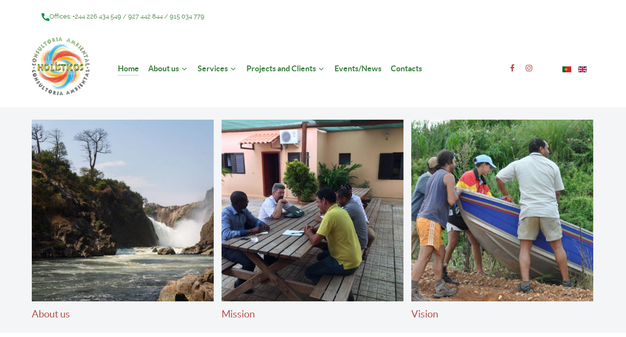

--- FILE ---
content_type: text/html; charset=utf-8
request_url: https://www.holisticos.co.ao/index.php/en/
body_size: 9498
content:
<!DOCTYPE html>
<html lang="en-GB" dir="ltr">
        <head>
    
            <meta name="viewport" content="width=device-width, initial-scale=1.0">
        <meta http-equiv="X-UA-Compatible" content="IE=edge" />
        

        
            
         <meta charset="utf-8" />
	<base href="https://www.holisticos.co.ao/index.php/en/" />
	<meta name="keywords" content="Consultoria Ambiental, Angola, Luanda, Ambiente, Conservação Ambiental, Estudos Ambientais, Impacte Ambiental, Auditorias Ambientais, Environmental and Social Due Diligence, Monitorização Ambiental, Auscultação Pública" />
	<meta name="description" content="Holísticos - Serviços, Estudos e Consultoria Ambiental" />
	<meta name="generator" content="Joomla! - Open Source Content Management" />
	<title>Home - Holísticos - Consultoria Ambiental</title>
	<link href="https://www.holisticos.co.ao/index.php/pt/" rel="alternate" hreflang="pt-PT" />
	<link href="https://www.holisticos.co.ao/index.php/en/" rel="alternate" hreflang="en-GB" />
	<link href="/templates/g5_helium/favicon.ico" rel="shortcut icon" type="image/vnd.microsoft.icon" />
	<link href="/plugins/system/jce/css/content.css?badb4208be409b1335b815dde676300e" rel="stylesheet" />
	<link href="/media/mod_languages/css/template.css?dc3f8a4a217bdf84fe23aff83095fdf3" rel="stylesheet" />
	<link href="/modules/mod_djimageslider/themes/default/css/djimageslider.css" rel="stylesheet" />
	<link href="/components/com_roksprocket/layouts/lists/themes/portrait/portrait.css" rel="stylesheet" />
	<link href="/components/com_roksprocket/layouts/strips/themes/cards/cards.css" rel="stylesheet" />
	<link href="/templates/g5_helium/custom/css/jluikit.min.css" rel="stylesheet" />
	<link href="/media/gantry5/engines/nucleus/css-compiled/nucleus.css" rel="stylesheet" />
	<link href="/templates/g5_helium/custom/css-compiled/helium_24.css" rel="stylesheet" />
	<link href="/media/gantry5/assets/css/bootstrap-gantry.css" rel="stylesheet" />
	<link href="/media/gantry5/engines/nucleus/css-compiled/joomla.css" rel="stylesheet" />
	<link href="/media/jui/css/icomoon.css" rel="stylesheet" />
	<link href="/media/gantry5/assets/css/font-awesome.min.css" rel="stylesheet" />
	<link href="/templates/g5_helium/custom/css-compiled/helium-joomla_24.css" rel="stylesheet" />
	<link href="/templates/g5_helium/custom/css-compiled/custom_24.css" rel="stylesheet" />
	<style>

.preloader-wrapper {
  height: 100%;
  width: 100%;
  background-color: #ffffff;
  color: #ffffff;
  position: fixed;
  top: 0;
  left: 0;
  z-index: 9999999;
}
.preloader-wrapper .preloader {
  position: absolute;
  top: 50%;
  left: 50%;
  font-size: 20px;
  transform: translate(-50%, -50%)
}

	</style>
	<script type="application/json" class="joomla-script-options new">{"csrf.token":"9023245cda9da8e40de633b9a2713426","system.paths":{"root":"","base":""}}</script>
	<script src="/media/jui/js/jquery.min.js?dc3f8a4a217bdf84fe23aff83095fdf3"></script>
	<script src="/media/jui/js/jquery-noconflict.js?dc3f8a4a217bdf84fe23aff83095fdf3"></script>
	<script src="/media/jui/js/jquery-migrate.min.js?dc3f8a4a217bdf84fe23aff83095fdf3"></script>
	<script src="/media/djextensions/jquery-easing/jquery.easing.min.js"></script>
	<script src="/modules/mod_djimageslider/assets/js/slider.js?v=4.2"></script>
	<script src="/media/system/js/mootools-core.js?dc3f8a4a217bdf84fe23aff83095fdf3"></script>
	<script src="/media/system/js/core.js?dc3f8a4a217bdf84fe23aff83095fdf3"></script>
	<script src="/media/system/js/mootools-more.js?dc3f8a4a217bdf84fe23aff83095fdf3"></script>
	<script src="/components/com_roksprocket/assets/js/mootools-mobile.js"></script>
	<script src="/components/com_roksprocket/assets/js/rokmediaqueries.js"></script>
	<script src="/components/com_roksprocket/assets/js/roksprocket.js"></script>
	<script src="/components/com_roksprocket/assets/js/roksprocket.request.js"></script>
	<script src="/components/com_roksprocket/layouts/lists/assets/js/lists.js"></script>
	<script src="/components/com_roksprocket/layouts/lists/themes/portrait/portrait.js"></script>
	<script src="/components/com_roksprocket/assets/js/moofx.js"></script>
	<script src="/components/com_roksprocket/layouts/strips/assets/js/strips.js"></script>
	<script src="/components/com_roksprocket/layouts/strips/assets/js/strips-speeds.js"></script>
	<script src="/media/jui/js/bootstrap.min.js?dc3f8a4a217bdf84fe23aff83095fdf3"></script>
	<script src="/templates/g5_helium/custom/js/jluikit.min.js"></script>
	<script>
if (typeof RokSprocket == 'undefined') RokSprocket = {};
Object.merge(RokSprocket, {
	SiteURL: 'https://www.holisticos.co.ao/',
	CurrentURL: 'https://www.holisticos.co.ao/',
	AjaxURL: 'https://www.holisticos.co.ao/index.php?option=com_roksprocket&amp;task=ajax&amp;format=raw&amp;ItemId=103'
});
window.addEvent('domready', function(){
		RokSprocket.instances.lists = new RokSprocket.Lists();
});
window.addEvent('domready', function(){
	RokSprocket.instances.lists.attach(131, '{"accordion":"1","autoplay":"1","delay":"5"}');
});
window.addEvent('load', function(){
   var overridden = false;
   if (!overridden && window.G5 && window.G5.offcanvas){
       var mod = document.getElement('[data-lists="131"]');
       mod.addEvents({
           touchstart: function(){ window.G5.offcanvas.detach(); },
           touchend: function(){ window.G5.offcanvas.attach(); }
       });
       overridden = true;
   };
});
window.addEvent('domready', function(){
		RokSprocket.instances.strips = new RokSprocket.Strips();
});
window.addEvent('domready', function(){
	RokSprocket.instances.strips.attach(133, '{"animation":"fadeDelay","autoplay":"0","delay":"5"}');
});
window.addEvent('load', function(){
   var overridden = false;
   if (!overridden && window.G5 && window.G5.offcanvas){
       var mod = document.getElement('[data-strips="133"]');
       mod.addEvents({
           touchstart: function(){ window.G5.offcanvas.detach(); },
           touchend: function(){ window.G5.offcanvas.attach(); }
       });
       overridden = true;
   };
});

	</script>
	<link href="https://www.holisticos.co.ao/index.php/pt/" rel="alternate" hreflang="x-default" />

    
                    <!-- Google tag (gtag.js) -->
<script async src="https://www.googletagmanager.com/gtag/js?id=G-XNG5HNQDHP"></script>
<script>
  window.dataLayer = window.dataLayer || [];
  function gtag(){dataLayer.push(arguments);}
  gtag('js', new Date());

  gtag('config', 'G-XNG5HNQDHP');
</script>
            
</head>

    <body class="gantry g-helium-style site com_gantry5 view-custom no-layout no-task dir-ltr itemid-103 outline-24 g-offcanvas-left g-holisticos g-style-preset2">
        
                    <div class="preloader-wrapper">
  <div class="preloader">
        <img class="tm-image" data-src="/images/My_Originals/Logo_Circular.gif" jl-img>
      </div>
</div>



        <div id="g-offcanvas"  data-g-offcanvas-swipe="1" data-g-offcanvas-css3="1">
                        <div class="g-grid">                        

        <div class="g-block size-100" style="clear&#x3A;right&#x3B;">
             <div id="mobile-menu-3803-particle" class="g-content g-particle">            <div id="g-mobilemenu-container" data-g-menu-breakpoint="48rem"></div>
            </div>
        </div>
            </div>
    </div>
        <div id="g-page-surround">
            <div class="g-offcanvas-hide g-offcanvas-toggle" role="navigation" data-offcanvas-toggle aria-controls="g-offcanvas" aria-expanded="false"><i class="fa fa-fw fa-bars"></i></div>                        

                                            
                <section id="g-navigation" class="hol_navigation">
                <div class="g-container">                                <div class="g-grid">                        

        <div class="g-block size-100">
             <div class="g-system-messages">
                                            <div id="system-message-container">
    </div>

            
    </div>
        </div>
            </div>
                            <div class="g-grid">                        

        <div class="g-block size-100" style="line-height&#x3A;2px&#x3B;&#x20;font-size&#x3A;0.8em&#x3B;&#x20;margin-bottom&#x3A;0px&#x3B;&#x20;padding-bottom&#x3A;0px&#x3B;">
             <div id="custom-3282-particle" class="g-content g-particle">            <div class="phone pull-left" style="margin-left:20px; line-height:1.1rem;">
                            <img src="/images/My_Originals/Icons/phone.png" alt="phone"/>Offices: +244 226 434 549 / 927 442 844 / 915 034 779 
                    </div>
            </div>
        </div>
            </div>
                            <div class="g-grid">                        

        <div class="g-block size-14 hol_logo">
             <div id="logo-9608-particle" class="g-content g-particle">            <a href="/" target="_self" title="" aria-label="" rel="home" class="g-logo g-logo-helium">
                        <img src="/images/My_Originals/Logo_Circular.gif"  alt="" />
            </a>
            </div>
        </div>
                    

        <div class="g-block size-62" style="margin-top&#x3A;40px&#x3B;">
             <div id="menu-6409-particle" class="g-content g-particle">            <nav class="g-main-nav" data-g-mobile-target data-g-hover-expand="true">
        <ul class="g-toplevel">
                                                                                                                
        
                
        
                
        
        <li class="g-menu-item g-menu-item-type-component g-menu-item-103 active g-standard  ">
                            <a class="g-menu-item-container" href="/index.php/en/">
                                                                <span class="g-menu-item-content">
                                    <span class="g-menu-item-title">Home</span>
            
                    </span>
                                                </a>
                                </li>
    
                                                                                                
        
                
        
                
        
        <li class="g-menu-item g-menu-item-type-component g-menu-item-153 g-parent g-standard g-menu-item-link-parent ">
                            <a class="g-menu-item-container" href="/index.php/en/sobre-nos-2">
                                                                <span class="g-menu-item-content">
                                    <span class="g-menu-item-title">About us</span>
            
                    </span>
                    <span class="g-menu-parent-indicator" data-g-menuparent=""></span>                            </a>
                                                                            <ul class="g-dropdown g-inactive g-fade g-dropdown-right">
            <li class="g-dropdown-column">
                        <div class="g-grid">
                        <div class="g-block size-100">
            <ul class="g-sublevel">
                <li class="g-level-1 g-go-back">
                    <a class="g-menu-item-container" href="#" data-g-menuparent=""><span>Back</span></a>
                </li>
                                                                                                                    
        
                
        
                
        
        <li class="g-menu-item g-menu-item-type-component g-menu-item-154  ">
                            <a class="g-menu-item-container" href="/index.php/en/sobre-nos-2/quem-somos">
                                                                <span class="g-menu-item-content">
                                    <span class="g-menu-item-title">Who we are</span>
            
                    </span>
                                                </a>
                                </li>
    
                                                                                                
        
                
        
                
        
        <li class="g-menu-item g-menu-item-type-component g-menu-item-155  ">
                            <a class="g-menu-item-container" href="/index.php/en/sobre-nos-2/missao">
                                                                <span class="g-menu-item-content">
                                    <span class="g-menu-item-title">Mission</span>
            
                    </span>
                                                </a>
                                </li>
    
                                                                                                
        
                
        
                
        
        <li class="g-menu-item g-menu-item-type-url g-menu-item-156  ">
                            <a class="g-menu-item-container" href="/index.php/en/sobre-nos-2/missao#vision&amp;Itemid=156">
                                                                <span class="g-menu-item-content">
                                    <span class="g-menu-item-title">Vision</span>
            
                    </span>
                                                </a>
                                </li>
    
                                                                                                
        
                
        
                
        
        <li class="g-menu-item g-menu-item-type-component g-menu-item-157  ">
                            <a class="g-menu-item-container" href="/index.php/en/sobre-nos-2/os-nossos-valores">
                                                                <span class="g-menu-item-content">
                                    <span class="g-menu-item-title">Our Values</span>
            
                    </span>
                                                </a>
                                </li>
    
                                                                                                
        
                
        
                
        
        <li class="g-menu-item g-menu-item-type-separator g-menu-item-160 g-parent  ">
                            <div class="g-menu-item-container" data-g-menuparent="">                                                                            <span class="g-separator g-menu-item-content">            <span class="g-menu-item-title">Our Pillars</span>
            </span>
                                        <span class="g-menu-parent-indicator"></span>                            </div>                                                                <ul class="g-dropdown g-inactive g-fade g-dropdown-right">
            <li class="g-dropdown-column">
                        <div class="g-grid">
                        <div class="g-block size-100">
            <ul class="g-sublevel">
                <li class="g-level-2 g-go-back">
                    <a class="g-menu-item-container" href="#" data-g-menuparent=""><span>Back</span></a>
                </li>
                                                                                                                    
        
                
        
                
        
        <li class="g-menu-item g-menu-item-type-url g-menu-item-161  ">
                            <a class="g-menu-item-container" href="/index.php/en/politicas#quality&amp;Itemid=161">
                                                                <span class="g-menu-item-content">
                                    <span class="g-menu-item-title">Quality Policy</span>
            
                    </span>
                                                </a>
                                </li>
    
                                                                                                
        
                
        
                
        
        <li class="g-menu-item g-menu-item-type-url g-menu-item-162  ">
                            <a class="g-menu-item-container" href="/index.php/en/politicas#hse&amp;Itemid=162">
                                                                <span class="g-menu-item-content">
                                    <span class="g-menu-item-title">Health, Safety and Environment Policy</span>
            
                    </span>
                                                </a>
                                </li>
    
                                                                                                
        
                
        
                
        
        <li class="g-menu-item g-menu-item-type-url g-menu-item-163  ">
                            <a class="g-menu-item-container" href="/index.php/en/politicas#ethics&amp;Itemid=163">
                                                                <span class="g-menu-item-content">
                                    <span class="g-menu-item-title">Code of Ethics</span>
            
                    </span>
                                                </a>
                                </li>
    
                                                                                                
        
                
        
                
        
        <li class="g-menu-item g-menu-item-type-url g-menu-item-164  ">
                            <a class="g-menu-item-container" href="/index.php/en/politicas#cdp&amp;Itemid=164">
                                                                <span class="g-menu-item-content">
                                    <span class="g-menu-item-title">Confidentiality and Data Protection</span>
            
                    </span>
                                                </a>
                                </li>
    
    
            </ul>
        </div>
            </div>

            </li>
        </ul>
            </li>
    
                                                                                                
        
                
        
                
        
        <li class="g-menu-item g-menu-item-type-separator g-menu-item-165 g-parent  ">
                            <div class="g-menu-item-container" data-g-menuparent="">                                                                            <span class="g-separator g-menu-item-content">            <span class="g-menu-item-title">Social and Environmental Responsibility</span>
            </span>
                                        <span class="g-menu-parent-indicator"></span>                            </div>                                                                <ul class="g-dropdown g-inactive g-fade g-dropdown-right">
            <li class="g-dropdown-column">
                        <div class="g-grid">
                        <div class="g-block size-100">
            <ul class="g-sublevel">
                <li class="g-level-2 g-go-back">
                    <a class="g-menu-item-container" href="#" data-g-menuparent=""><span>Back</span></a>
                </li>
                                                                                                                    
        
                
        
                
        
        <li class="g-menu-item g-menu-item-type-component g-menu-item-166  ">
                            <a class="g-menu-item-container" href="/index.php/en/sobre-nos-2/responsabilidade-social-e-ambiental/premio-de-responsabilidade-social">
                                                                <span class="g-menu-item-content">
                                    <span class="g-menu-item-title">Awards</span>
            
                    </span>
                                                </a>
                                </li>
    
                                                                                                
        
                
        
                
        
        <li class="g-menu-item g-menu-item-type-url g-menu-item-168  ">
                            <a class="g-menu-item-container" href="/index.php/en/sobre-nos-2/responsabilidade-social-e-ambiental/premio-de-responsabilidade-social#env_resp&amp;Itemid=168">
                                                                <span class="g-menu-item-content">
                                    <span class="g-menu-item-title">Environmental responsibility</span>
            
                    </span>
                                                </a>
                                </li>
    
    
            </ul>
        </div>
            </div>

            </li>
        </ul>
            </li>
    
    
            </ul>
        </div>
            </div>

            </li>
        </ul>
            </li>
    
                                                                                                
        
                
        
                
        
        <li class="g-menu-item g-menu-item-type-component g-menu-item-169 g-parent g-standard g-menu-item-link-parent ">
                            <a class="g-menu-item-container" href="/index.php/en/servicos-2">
                                                                <span class="g-menu-item-content">
                                    <span class="g-menu-item-title">Services</span>
            
                    </span>
                    <span class="g-menu-parent-indicator" data-g-menuparent=""></span>                            </a>
                                                                            <ul class="g-dropdown g-inactive g-fade g-dropdown-right">
            <li class="g-dropdown-column">
                        <div class="g-grid">
                        <div class="g-block size-100">
            <ul class="g-sublevel">
                <li class="g-level-1 g-go-back">
                    <a class="g-menu-item-container" href="#" data-g-menuparent=""><span>Back</span></a>
                </li>
                                                                                                                    
        
                
        
                
        
        <li class="g-menu-item g-menu-item-type-separator g-menu-item-170 g-parent  ">
                            <div class="g-menu-item-container" data-g-menuparent="">                                                                            <span class="g-separator g-menu-item-content">            <span class="g-menu-item-title">Environmental Studies</span>
            </span>
                                        <span class="g-menu-parent-indicator"></span>                            </div>                                                                <ul class="g-dropdown g-inactive g-fade g-dropdown-right">
            <li class="g-dropdown-column">
                        <div class="g-grid">
                        <div class="g-block size-100">
            <ul class="g-sublevel">
                <li class="g-level-2 g-go-back">
                    <a class="g-menu-item-container" href="#" data-g-menuparent=""><span>Back</span></a>
                </li>
                                                                                                                    
        
                
        
                
        
        <li class="g-menu-item g-menu-item-type-component g-menu-item-171  ">
                            <a class="g-menu-item-container" href="/index.php/en/servicos-2/estudos-ambientais/impactes-ambientais">
                                                                <span class="g-menu-item-content">
                                    <span class="g-menu-item-title">Impact Studies</span>
            
                    </span>
                                                </a>
                                </li>
    
                                                                                                
        
                
        
                
        
        <li class="g-menu-item g-menu-item-type-component g-menu-item-172  ">
                            <a class="g-menu-item-container" href="/index.php/en/servicos-2/estudos-ambientais/auditorias-ambientais">
                                                                <span class="g-menu-item-content">
                                    <span class="g-menu-item-title">Environmental Audits</span>
            
                    </span>
                                                </a>
                                </li>
    
                                                                                                
        
                
        
                
        
        <li class="g-menu-item g-menu-item-type-component g-menu-item-173  ">
                            <a class="g-menu-item-container" href="/index.php/en/servicos-2/estudos-ambientais/monitorizacoes-ambientais">
                                                                <span class="g-menu-item-content">
                                    <span class="g-menu-item-title">Environmental Monitoring</span>
            
                    </span>
                                                </a>
                                </li>
    
                                                                                                
        
                
        
                
        
        <li class="g-menu-item g-menu-item-type-component g-menu-item-195  ">
                            <a class="g-menu-item-container" href="/index.php/en/servicos-2/estudos-ambientais/other-plans">
                                                                <span class="g-menu-item-content">
                                    <span class="g-menu-item-title">Other Plans</span>
            
                    </span>
                                                </a>
                                </li>
    
    
            </ul>
        </div>
            </div>

            </li>
        </ul>
            </li>
    
                                                                                                
        
                
        
                
        
        <li class="g-menu-item g-menu-item-type-component g-menu-item-174  ">
                            <a class="g-menu-item-container" href="/index.php/en/servicos-2/desenvolvimento-profissional">
                                                                <span class="g-menu-item-content">
                                    <span class="g-menu-item-title">Professional Development</span>
            
                    </span>
                                                </a>
                                </li>
    
                                                                                                
        
                
        
                
        
        <li class="g-menu-item g-menu-item-type-component g-menu-item-175  ">
                            <a class="g-menu-item-container" href="/index.php/en/servicos-2/formacao-e-capacitacao">
                                                                <span class="g-menu-item-content">
                                    <span class="g-menu-item-title">Training and Capacity Building</span>
            
                    </span>
                                                </a>
                                </li>
    
    
            </ul>
        </div>
            </div>

            </li>
        </ul>
            </li>
    
                                                                                                
        
                
        
                
        
        <li class="g-menu-item g-menu-item-type-heading g-menu-item-183 g-parent g-standard  ">
                            <div class="g-menu-item-container" data-g-menuparent="">                                                                            <span class="g-nav-header g-menu-item-content">            <span class="g-menu-item-title">Projects and Clients</span>
            </span>
                                        <span class="g-menu-parent-indicator"></span>                            </div>                                                                <ul class="g-dropdown g-inactive g-fade g-dropdown-right">
            <li class="g-dropdown-column">
                        <div class="g-grid">
                        <div class="g-block size-100">
            <ul class="g-sublevel">
                <li class="g-level-1 g-go-back">
                    <a class="g-menu-item-container" href="#" data-g-menuparent=""><span>Back</span></a>
                </li>
                                                                                                                    
        
                
        
                
        
        <li class="g-menu-item g-menu-item-type-component g-menu-item-184  ">
                            <a class="g-menu-item-container" href="/index.php/en/projectos-e-clientes-2/projectos">
                                                                <span class="g-menu-item-content">
                                    <span class="g-menu-item-title">Projects</span>
            
                    </span>
                                                </a>
                                </li>
    
                                                                                                
        
                
        
                
        
        <li class="g-menu-item g-menu-item-type-component g-menu-item-185  ">
                            <a class="g-menu-item-container" href="/index.php/en/projectos-e-clientes-2/clientes">
                                                                <span class="g-menu-item-content">
                                    <span class="g-menu-item-title">Clients</span>
            
                    </span>
                                                </a>
                                </li>
    
    
            </ul>
        </div>
            </div>

            </li>
        </ul>
            </li>
    
                                                                                                
        
                
        
                
        
        <li class="g-menu-item g-menu-item-type-component g-menu-item-197 g-standard  ">
                            <a class="g-menu-item-container" href="/index.php/en/events-news">
                                                                <span class="g-menu-item-content">
                                    <span class="g-menu-item-title">Events/News</span>
            
                    </span>
                                                </a>
                                </li>
    
                                                                                                
        
                
        
                
        
        <li class="g-menu-item g-menu-item-type-component g-menu-item-186 g-standard  ">
                            <a class="g-menu-item-container" href="/index.php/en/contactos-2">
                                                                <span class="g-menu-item-content">
                                    <span class="g-menu-item-title">Contacts</span>
            
                    </span>
                                                </a>
                                </li>
    
    
        </ul>
    </nav>
            </div>
        </div>
                    

        <div class="g-block size-14 g-social-header">
             <div id="social-3171-particle" class="g-content g-particle">            <div class="g-social ">
                                            <a href="https://www.facebook.com/holisticos.angola/" target="_blank" rel="noopener noreferrer">
                <span class="fa fa-facebook fa-fw"></span>                <span class="g-social-text"></span>            </a>
                                            <a href="https://www.instagram.com/p/CEufnx9Bm2n/?igshid=1fsk41p7ewaro" target="_blank" rel="noopener noreferrer">
                <span class="fa fa-instagram"></span>                <span class="g-social-text"></span>            </a>
            </div>
            </div>
        </div>
                    

        <div class="g-block size-10">
             <div class="g-content">
                                    <div class="platform-content"><div class="moduletable ">
						<div class="mod-languages">

	<ul class="lang-inline" dir="ltr">
						<li>
			<a href="/index.php/pt/">
												<img src="/media/mod_languages/images/pt_pt.gif" alt="Português (pt-PT)" title="Português (pt-PT)" />										</a>
			</li>
											<li class="lang-active">
			<a href="https://www.holisticos.co.ao/index.php/en/">
												<img src="/media/mod_languages/images/en_gb.gif" alt="English (United Kingdom)" title="English (United Kingdom)" />										</a>
			</li>
				</ul>

</div>
		</div></div>
            
        </div>
        </div>
            </div>
            </div>
        
    </section>
                                
                <section id="g-intro" style="padding-top&#x3A;0px&#x3B;padding-bottom&#x3A;0px&#x3B;">
                <div class="g-container">                                <div class="g-grid">                        

        <div class="g-block size-100" style="padding-top&#x3A;0px&#x3B;">
             <div id="custom-6923-particle" class="g-content g-particle">            <div style="float:left; padding-right:0.5rem;"><a href="/index.php/en/sobre-nos-2/quem-somos" itemprop="url"><img src="/images/My_Originals/Website_Novas/Sobre_Nos/Quem_Somos/32_123.jpg" width="372" height="372"></a>
<h4><a href="/index.php/en/sobre-nos-2/missao" itemprop="url">About us</a></h4></div>
<div style="float:left; padding-left:0.5rem; padding-right:0.5rem;"><a href="/index.php/en/sobre-nos-2/missao" itemprop="url"><img src="/images/My_Originals/Website_Novas/Sobre_Nos/Missão/26_123.jpg" width="372" height="372"></a>
<h4><a href="/index.php/en/sobre-nos-2/missao" itemprop="url">Mission</a></h4></div>
<div style="float:left; padding-left:0.5rem;"><a href="/index.php/en/sobre-nos-2/missao#Visao" itemprop="url"><img src="/images/My_Originals/Website_Novas/Sobre_Nos/Visão/24_123.jpg" width="372" height="372"></a>
<h4><a href="/index.php/en/sobre-nos-2/missao#Visao" itemprop="url">Vision</a></h4></div>
            </div>
        </div>
            </div>
            </div>
        
    </section>
                
                                
                
    
                <section id="g-container-header" class="g-wrapper" style="color&#x3A;&#x20;&#x23;3f8042">
                <div class="g-container">                    <div class="g-grid">                        

        <div class="g-block size-25">
             <section id="g-monitorizacoes">
                                        <div class="g-grid">                        

        <div class="g-block size-100">
             <div class="g-content">
                                    <div class="platform-content"><div class="moduletable ">
							<h3 class="g-title">Services</h3>
						

<div style="border: 0px !important;">
<div id="djslider-loader114" class="djslider-loader djslider-loader-default" data-animation='{"auto":"1","looponce":"0","transition":"easeInOutSine","css3transition":"cubic-bezier(0.445, 0.050, 0.550, 0.950)","duration":400,"delay":3400}' data-djslider='{"id":"114","slider_type":"2","slide_size":"250","visible_slides":1,"direction":"left","show_buttons":"0","show_arrows":"0","preload":"550","css3":"1"}' tabindex="0">
    <div id="djslider114" class="djslider djslider-default" style="height: 450px; width: 250px; max-width: 250px !important;">
        <div id="slider-container114" class="slider-container" >
        	<ul id="slider114" class="djslider-in">
          		          			<li style="margin: 0 0px 0px 0 !important; height: 450px; width: 250px;">
          					            											<a  href="/index.php/en/servicos-2/estudos-ambientais/monitorizacoes-ambientais" target="_self">
															<img class="dj-image" src="/images/My_Originals/Website_Novas/PPT/Monitorizacoes_Ambientais/146_thumb.jpg" alt="Environmental Monitoring"  style="width: auto; height: 100%;"/>
															</a>
																									<!-- Slide description area: START -->
						<div class="slide-desc" style="bottom: 0%; left: 0%; width: 100%;">
						  <div class="slide-desc-in">
							<div class="slide-desc-bg slide-desc-bg-default" style="background: rgba(255, 255, 255, 0.3)"></div>
							<div class="slide-desc-text slide-desc-text-default">
															<div class="slide-title" >
									<a style="color:#b34b4b;font-size: 0.6em;" href="/index.php/en/servicos-2/estudos-ambientais/monitorizacoes-ambientais" target="_self" >										Environmental Monitoring									</a>								</div>
							
							
														<div style="clear: both"></div>
							</div>
						  </div>
						</div>
						<!-- Slide description area: END -->
						
					</li>
                          			<li style="margin: 0 0px 0px 0 !important; height: 450px; width: 250px;">
          					            											<a  href="/index.php/en/servicos-2/estudos-ambientais/monitorizacoes-ambientais" target="_self">
															<img class="dj-image" src="/images/My_Originals/Website_Novas/PPT/Monitorizacoes_Ambientais/144_thumb.jpg" alt="Environmental Monitoring"  style="width: auto; height: 100%;"/>
															</a>
																									<!-- Slide description area: START -->
						<div class="slide-desc" style="bottom: 0%; left: 0%; width: 100%;">
						  <div class="slide-desc-in">
							<div class="slide-desc-bg slide-desc-bg-default" style="background: rgba(255, 255, 255, 0.3)"></div>
							<div class="slide-desc-text slide-desc-text-default">
															<div class="slide-title" >
									<a style="color:#b34b4b;font-size: 0.6em;" href="/index.php/en/servicos-2/estudos-ambientais/monitorizacoes-ambientais" target="_self" >										Environmental Monitoring									</a>								</div>
							
							
														<div style="clear: both"></div>
							</div>
						  </div>
						</div>
						<!-- Slide description area: END -->
						
					</li>
                          			<li style="margin: 0 0px 0px 0 !important; height: 450px; width: 250px;">
          					            											<a  href="/index.php/en/servicos-2/estudos-ambientais/monitorizacoes-ambientais" target="_self">
															<img class="dj-image" src="/images/My_Originals/Website_Novas/PPT/Monitorizacoes_Ambientais/148_thumb.jpg" alt="Environmental Monitoring"  style="width: auto; height: 100%;"/>
															</a>
																									<!-- Slide description area: START -->
						<div class="slide-desc" style="bottom: 0%; left: 0%; width: 100%;">
						  <div class="slide-desc-in">
							<div class="slide-desc-bg slide-desc-bg-default" style="background: rgba(255, 255, 255, 0.3)"></div>
							<div class="slide-desc-text slide-desc-text-default">
															<div class="slide-title" >
									<a style="color:#b34b4b;font-size: 0.6em;" href="/index.php/en/servicos-2/estudos-ambientais/monitorizacoes-ambientais" target="_self" >										Environmental Monitoring									</a>								</div>
							
							
														<div style="clear: both"></div>
							</div>
						  </div>
						</div>
						<!-- Slide description area: END -->
						
					</li>
                          			<li style="margin: 0 0px 0px 0 !important; height: 450px; width: 250px;">
          					            											<a  href="/index.php/en/servicos-2/estudos-ambientais/monitorizacoes-ambientais" target="_self">
															<img class="dj-image" src="/images/My_Originals/Website_Novas/PPT/Monitorizacoes_Ambientais/145_thumb.jpg" alt="Environmental Monitoring"  style="width: auto; height: 100%;"/>
															</a>
																									<!-- Slide description area: START -->
						<div class="slide-desc" style="bottom: 0%; left: 0%; width: 100%;">
						  <div class="slide-desc-in">
							<div class="slide-desc-bg slide-desc-bg-default" style="background: rgba(255, 255, 255, 0.3)"></div>
							<div class="slide-desc-text slide-desc-text-default">
															<div class="slide-title" >
									<a style="color:#b34b4b;font-size: 0.6em;" href="/index.php/en/servicos-2/estudos-ambientais/monitorizacoes-ambientais" target="_self" >										Environmental Monitoring									</a>								</div>
							
							
														<div style="clear: both"></div>
							</div>
						  </div>
						</div>
						<!-- Slide description area: END -->
						
					</li>
                          			<li style="margin: 0 0px 0px 0 !important; height: 450px; width: 250px;">
          					            											<a  href="/index.php/en/servicos-2/estudos-ambientais/monitorizacoes-ambientais" target="_self">
															<img class="dj-image" src="/images/My_Originals/Website_Novas/PPT/Monitorizacoes_Ambientais/36_thumb.jpg" alt="Environmental Monitoring"  style="width: auto; height: 100%;"/>
															</a>
																									<!-- Slide description area: START -->
						<div class="slide-desc" style="bottom: 0%; left: 0%; width: 100%;">
						  <div class="slide-desc-in">
							<div class="slide-desc-bg slide-desc-bg-default" style="background: rgba(255, 255, 255, 0.3)"></div>
							<div class="slide-desc-text slide-desc-text-default">
															<div class="slide-title" >
									<a style="color:#b34b4b;font-size: 0.6em;" href="/index.php/en/servicos-2/estudos-ambientais/monitorizacoes-ambientais" target="_self" >										Environmental Monitoring									</a>								</div>
							
							
														<div style="clear: both"></div>
							</div>
						  </div>
						</div>
						<!-- Slide description area: END -->
						
					</li>
                          			<li style="margin: 0 0px 0px 0 !important; height: 450px; width: 250px;">
          					            											<a  href="/index.php/en/servicos-2/estudos-ambientais/monitorizacoes-ambientais" target="_self">
															<img class="dj-image" src="/images/My_Originals/Website_Novas/PPT/Monitorizacoes_Ambientais/22_thumb.jpg" alt="Environmental Monitoring"  style="width: auto; height: 100%;"/>
															</a>
																									<!-- Slide description area: START -->
						<div class="slide-desc" style="bottom: 0%; left: 0%; width: 100%;">
						  <div class="slide-desc-in">
							<div class="slide-desc-bg slide-desc-bg-default" style="background: rgba(255, 255, 255, 0.3)"></div>
							<div class="slide-desc-text slide-desc-text-default">
															<div class="slide-title" >
									<a style="color:#b34b4b;font-size: 0.6em;" href="/index.php/en/servicos-2/estudos-ambientais/monitorizacoes-ambientais" target="_self" >										Environmental Monitoring									</a>								</div>
							
							
														<div style="clear: both"></div>
							</div>
						  </div>
						</div>
						<!-- Slide description area: END -->
						
					</li>
                          			<li style="margin: 0 0px 0px 0 !important; height: 450px; width: 250px;">
          					            											<a  href="/index.php/en/servicos-2/estudos-ambientais/monitorizacoes-ambientais" target="_self">
															<img class="dj-image" src="/images/My_Originals/Website_Novas/PPT/Monitorizacoes_Ambientais/30_thumb.jpg" alt="Environmental Monitoring"  style="width: auto; height: 100%;"/>
															</a>
																									<!-- Slide description area: START -->
						<div class="slide-desc" style="bottom: 0%; left: 0%; width: 100%;">
						  <div class="slide-desc-in">
							<div class="slide-desc-bg slide-desc-bg-default" style="background: rgba(255, 255, 255, 0.3)"></div>
							<div class="slide-desc-text slide-desc-text-default">
															<div class="slide-title" >
									<a style="color:#b34b4b;font-size: 0.6em;" href="/index.php/en/servicos-2/estudos-ambientais/monitorizacoes-ambientais" target="_self" >										Environmental Monitoring									</a>								</div>
							
							
														<div style="clear: both"></div>
							</div>
						  </div>
						</div>
						<!-- Slide description area: END -->
						
					</li>
                          			<li style="margin: 0 0px 0px 0 !important; height: 450px; width: 250px;">
          					            											<a  href="/index.php/en/servicos-2/estudos-ambientais/monitorizacoes-ambientais" target="_self">
															<img class="dj-image" src="/images/My_Originals/Website_Novas/PPT/Monitorizacoes_Ambientais/31_thumb.jpg" alt="Environmental Monitoring"  style="width: auto; height: 100%;"/>
															</a>
																									<!-- Slide description area: START -->
						<div class="slide-desc" style="bottom: 0%; left: 0%; width: 100%;">
						  <div class="slide-desc-in">
							<div class="slide-desc-bg slide-desc-bg-default" style="background: rgba(255, 255, 255, 0.3)"></div>
							<div class="slide-desc-text slide-desc-text-default">
															<div class="slide-title" >
									<a style="color:#b34b4b;font-size: 0.6em;" href="/index.php/en/servicos-2/estudos-ambientais/monitorizacoes-ambientais" target="_self" >										Environmental Monitoring									</a>								</div>
							
							
														<div style="clear: both"></div>
							</div>
						  </div>
						</div>
						<!-- Slide description area: END -->
						
					</li>
                          			<li style="margin: 0 0px 0px 0 !important; height: 450px; width: 250px;">
          					            											<a  href="/index.php/en/servicos-2/estudos-ambientais/monitorizacoes-ambientais" target="_self">
															<img class="dj-image" src="/images/My_Originals/Website_Novas/PPT/Monitorizacoes_Ambientais/154_thumb.jpg" alt="Environmental Monitoring"  style="width: auto; height: 100%;"/>
															</a>
																									<!-- Slide description area: START -->
						<div class="slide-desc" style="bottom: 0%; left: 0%; width: 100%;">
						  <div class="slide-desc-in">
							<div class="slide-desc-bg slide-desc-bg-default" style="background: rgba(255, 255, 255, 0.3)"></div>
							<div class="slide-desc-text slide-desc-text-default">
															<div class="slide-title" >
									<a style="color:#b34b4b;font-size: 0.6em;" href="/index.php/en/servicos-2/estudos-ambientais/monitorizacoes-ambientais" target="_self" >										Environmental Monitoring									</a>								</div>
							
							
														<div style="clear: both"></div>
							</div>
						  </div>
						</div>
						<!-- Slide description area: END -->
						
					</li>
                          			<li style="margin: 0 0px 0px 0 !important; height: 450px; width: 250px;">
          					            											<a  href="/index.php/en/servicos-2/estudos-ambientais/monitorizacoes-ambientais" target="_self">
															<img class="dj-image" src="/images/My_Originals/Website_Novas/PPT/Monitorizacoes_Ambientais/160_thumb.jpg" alt="Environmental Monitoring"  style="width: auto; height: 100%;"/>
															</a>
																									<!-- Slide description area: START -->
						<div class="slide-desc" style="bottom: 0%; left: 0%; width: 100%;">
						  <div class="slide-desc-in">
							<div class="slide-desc-bg slide-desc-bg-default" style="background: rgba(255, 255, 255, 0.3)"></div>
							<div class="slide-desc-text slide-desc-text-default">
															<div class="slide-title" >
									<a style="color:#b34b4b;font-size: 0.6em;" href="/index.php/en/servicos-2/estudos-ambientais/monitorizacoes-ambientais" target="_self" >										Environmental Monitoring									</a>								</div>
							
							
														<div style="clear: both"></div>
							</div>
						  </div>
						</div>
						<!-- Slide description area: END -->
						
					</li>
                          			<li style="margin: 0 0px 0px 0 !important; height: 450px; width: 250px;">
          					            											<a  href="/index.php/en/servicos-2/estudos-ambientais/monitorizacoes-ambientais" target="_self">
															<img class="dj-image" src="/images/My_Originals/Website_Novas/PPT/Monitorizacoes_Ambientais/169_thumb.jpg" alt="Environmental Monitoring"  style="width: auto; height: 100%;"/>
															</a>
																									<!-- Slide description area: START -->
						<div class="slide-desc" style="bottom: 0%; left: 0%; width: 100%;">
						  <div class="slide-desc-in">
							<div class="slide-desc-bg slide-desc-bg-default" style="background: rgba(255, 255, 255, 0.3)"></div>
							<div class="slide-desc-text slide-desc-text-default">
															<div class="slide-title" >
									<a style="color:#b34b4b;font-size: 0.6em;" href="/index.php/en/servicos-2/estudos-ambientais/monitorizacoes-ambientais" target="_self" >										Environmental Monitoring									</a>								</div>
							
							
														<div style="clear: both"></div>
							</div>
						  </div>
						</div>
						<!-- Slide description area: END -->
						
					</li>
                          			<li style="margin: 0 0px 0px 0 !important; height: 450px; width: 250px;">
          					            											<a  href="/index.php/en/servicos-2/estudos-ambientais/monitorizacoes-ambientais" target="_self">
															<img class="dj-image" src="/images/My_Originals/Website_Novas/PPT/Monitorizacoes_Ambientais/45_thumb.jpg" alt="Environmental Monitoring"  style="width: auto; height: 100%;"/>
															</a>
																									<!-- Slide description area: START -->
						<div class="slide-desc" style="bottom: 0%; left: 0%; width: 100%;">
						  <div class="slide-desc-in">
							<div class="slide-desc-bg slide-desc-bg-default" style="background: rgba(255, 255, 255, 0.3)"></div>
							<div class="slide-desc-text slide-desc-text-default">
															<div class="slide-title" >
									<a style="color:#b34b4b;font-size: 0.6em;" href="/index.php/en/servicos-2/estudos-ambientais/monitorizacoes-ambientais" target="_self" >										Environmental Monitoring									</a>								</div>
							
							
														<div style="clear: both"></div>
							</div>
						  </div>
						</div>
						<!-- Slide description area: END -->
						
					</li>
                          			<li style="margin: 0 0px 0px 0 !important; height: 450px; width: 250px;">
          					            											<a  href="/index.php/en/servicos-2/estudos-ambientais/monitorizacoes-ambientais" target="_self">
															<img class="dj-image" src="/images/My_Originals/Website_Novas/PPT/Monitorizacoes_Ambientais/57_thumb.jpg" alt="Environmental Monitoring"  style="width: auto; height: 100%;"/>
															</a>
																									<!-- Slide description area: START -->
						<div class="slide-desc" style="bottom: 0%; left: 0%; width: 100%;">
						  <div class="slide-desc-in">
							<div class="slide-desc-bg slide-desc-bg-default" style="background: rgba(255, 255, 255, 0.3)"></div>
							<div class="slide-desc-text slide-desc-text-default">
															<div class="slide-title" >
									<a style="color:#b34b4b;font-size: 0.6em;" href="/index.php/en/servicos-2/estudos-ambientais/monitorizacoes-ambientais" target="_self" >										Environmental Monitoring									</a>								</div>
							
							
														<div style="clear: both"></div>
							</div>
						  </div>
						</div>
						<!-- Slide description area: END -->
						
					</li>
                          			<li style="margin: 0 0px 0px 0 !important; height: 450px; width: 250px;">
          					            											<a  href="/index.php/en/servicos-2/estudos-ambientais/monitorizacoes-ambientais" target="_self">
															<img class="dj-image" src="/images/My_Originals/Website_Novas/PPT/Monitorizacoes_Ambientais/60_thumb.jpg" alt="Environmental Monitoring"  style="width: auto; height: 100%;"/>
															</a>
																									<!-- Slide description area: START -->
						<div class="slide-desc" style="bottom: 0%; left: 0%; width: 100%;">
						  <div class="slide-desc-in">
							<div class="slide-desc-bg slide-desc-bg-default" style="background: rgba(255, 255, 255, 0.3)"></div>
							<div class="slide-desc-text slide-desc-text-default">
															<div class="slide-title" >
									<a style="color:#b34b4b;font-size: 0.6em;" href="/index.php/en/servicos-2/estudos-ambientais/monitorizacoes-ambientais" target="_self" >										Environmental Monitoring									</a>								</div>
							
							
														<div style="clear: both"></div>
							</div>
						  </div>
						</div>
						<!-- Slide description area: END -->
						
					</li>
                          			<li style="margin: 0 0px 0px 0 !important; height: 450px; width: 250px;">
          					            											<a  href="/index.php/en/servicos-2/estudos-ambientais/monitorizacoes-ambientais" target="_self">
															<img class="dj-image" src="/images/My_Originals/Website_Novas/PPT/Monitorizacoes_Ambientais/Campanha_thumb.jpg" alt="Environmental Monitoring"  style="width: auto; height: 100%;"/>
															</a>
																									<!-- Slide description area: START -->
						<div class="slide-desc" style="bottom: 0%; left: 0%; width: 100%;">
						  <div class="slide-desc-in">
							<div class="slide-desc-bg slide-desc-bg-default" style="background: rgba(255, 255, 255, 0.3)"></div>
							<div class="slide-desc-text slide-desc-text-default">
															<div class="slide-title" >
									<a style="color:#b34b4b;font-size: 0.6em;" href="/index.php/en/servicos-2/estudos-ambientais/monitorizacoes-ambientais" target="_self" >										Environmental Monitoring									</a>								</div>
							
							
														<div style="clear: both"></div>
							</div>
						  </div>
						</div>
						<!-- Slide description area: END -->
						
					</li>
                        	</ul>
        </div>
                    </div>
</div>
</div>
<div class="djslider-end" style="clear: both" tabindex="0"></div>		</div></div>
            
        </div>
        </div>
            </div>
            
    </section>
        </div>
                    

        <div class="g-block size-50">
             <section id="g-servicos-sec">
                                        <div class="g-grid">                        

        <div class="g-block size-50">
             <div class="g-content">
                                    <div class="platform-content"><div class="moduletable ">
						

<div style="border: 0px !important;">
<div id="djslider-loader129" class="djslider-loader djslider-loader-default" data-animation='{"auto":"1","looponce":"0","transition":"easeInOutSine","css3transition":"cubic-bezier(0.445, 0.050, 0.550, 0.950)","duration":400,"delay":3400}' data-djslider='{"id":"129","slider_type":"2","slide_size":"250","visible_slides":1,"direction":"left","show_buttons":"0","show_arrows":"0","preload":"600","css3":"1"}' tabindex="0">
    <div id="djslider129" class="djslider djslider-default" style="height: 200px; width: 250px; max-width: 250px !important;">
        <div id="slider-container129" class="slider-container" >
        	<ul id="slider129" class="djslider-in">
          		          			<li style="margin: 0 0px 0px 0 !important; height: 200px; width: 250px;">
          					            											<a  href="/index.php/en/servicos-2/estudos-ambientais/auditorias-ambientais" target="_self">
															<img class="dj-image" src="/images/My_Originals/Website_Novas/PPT/Auditorias_Ambientais/170 _thumb.jpg" alt="Environmental Audits"  style="width: 100%; height: auto;"/>
															</a>
																									<!-- Slide description area: START -->
						<div class="slide-desc" style="bottom: 0%; left: 0%; width: 100%;">
						  <div class="slide-desc-in">
							<div class="slide-desc-bg slide-desc-bg-default" style="background: rgba(255, 255, 255, 0.3)"></div>
							<div class="slide-desc-text slide-desc-text-default">
															<div class="slide-title" >
									<a style="color:#b34b4b;font-size: 0.6em;" href="/index.php/en/servicos-2/estudos-ambientais/auditorias-ambientais" target="_self" >										Environmental Audits									</a>								</div>
							
							
														<div style="clear: both"></div>
							</div>
						  </div>
						</div>
						<!-- Slide description area: END -->
						
					</li>
                          			<li style="margin: 0 0px 0px 0 !important; height: 200px; width: 250px;">
          					            											<a  href="/index.php/en/servicos-2/estudos-ambientais/auditorias-ambientais" target="_self">
															<img class="dj-image" src="/images/My_Originals/Website_Novas/PPT/Auditorias_Ambientais/165 _thumb.jpg" alt="Environmental Audits"  style="width: 100%; height: auto;"/>
															</a>
																									<!-- Slide description area: START -->
						<div class="slide-desc" style="bottom: 0%; left: 0%; width: 100%;">
						  <div class="slide-desc-in">
							<div class="slide-desc-bg slide-desc-bg-default" style="background: rgba(255, 255, 255, 0.3)"></div>
							<div class="slide-desc-text slide-desc-text-default">
															<div class="slide-title" >
									<a style="color:#b34b4b;font-size: 0.6em;" href="/index.php/en/servicos-2/estudos-ambientais/auditorias-ambientais" target="_self" >										Environmental Audits									</a>								</div>
							
							
														<div style="clear: both"></div>
							</div>
						  </div>
						</div>
						<!-- Slide description area: END -->
						
					</li>
                          			<li style="margin: 0 0px 0px 0 !important; height: 200px; width: 250px;">
          					            											<a  href="/index.php/en/servicos-2/estudos-ambientais/auditorias-ambientais" target="_self">
															<img class="dj-image" src="/images/My_Originals/Website_Novas/PPT/Auditorias_Ambientais/157 _thumb.jpg" alt="Environmental Audits"  style="width: 100%; height: auto;"/>
															</a>
																									<!-- Slide description area: START -->
						<div class="slide-desc" style="bottom: 0%; left: 0%; width: 100%;">
						  <div class="slide-desc-in">
							<div class="slide-desc-bg slide-desc-bg-default" style="background: rgba(255, 255, 255, 0.3)"></div>
							<div class="slide-desc-text slide-desc-text-default">
															<div class="slide-title" >
									<a style="color:#b34b4b;font-size: 0.6em;" href="/index.php/en/servicos-2/estudos-ambientais/auditorias-ambientais" target="_self" >										Environmental Audits									</a>								</div>
							
							
														<div style="clear: both"></div>
							</div>
						  </div>
						</div>
						<!-- Slide description area: END -->
						
					</li>
                          			<li style="margin: 0 0px 0px 0 !important; height: 200px; width: 250px;">
          					            											<a  href="/index.php/en/servicos-2/estudos-ambientais/auditorias-ambientais" target="_self">
															<img class="dj-image" src="/images/My_Originals/Website_Novas/PPT/Auditorias_Ambientais/128 _thumb.jpg" alt="Environmental Audits"  style="width: 100%; height: auto;"/>
															</a>
																									<!-- Slide description area: START -->
						<div class="slide-desc" style="bottom: 0%; left: 0%; width: 100%;">
						  <div class="slide-desc-in">
							<div class="slide-desc-bg slide-desc-bg-default" style="background: rgba(255, 255, 255, 0.3)"></div>
							<div class="slide-desc-text slide-desc-text-default">
															<div class="slide-title" >
									<a style="color:#b34b4b;font-size: 0.6em;" href="/index.php/en/servicos-2/estudos-ambientais/auditorias-ambientais" target="_self" >										Environmental Audits									</a>								</div>
							
							
														<div style="clear: both"></div>
							</div>
						  </div>
						</div>
						<!-- Slide description area: END -->
						
					</li>
                          			<li style="margin: 0 0px 0px 0 !important; height: 200px; width: 250px;">
          					            											<a  href="/index.php/en/servicos-2/estudos-ambientais/auditorias-ambientais" target="_self">
															<img class="dj-image" src="/images/My_Originals/Website_Novas/PPT/Auditorias_Ambientais/51_thumb.jpg" alt="Environmental Audits"  style="width: 100%; height: auto;"/>
															</a>
																									<!-- Slide description area: START -->
						<div class="slide-desc" style="bottom: 0%; left: 0%; width: 100%;">
						  <div class="slide-desc-in">
							<div class="slide-desc-bg slide-desc-bg-default" style="background: rgba(255, 255, 255, 0.3)"></div>
							<div class="slide-desc-text slide-desc-text-default">
															<div class="slide-title" >
									<a style="color:#b34b4b;font-size: 0.6em;" href="/index.php/en/servicos-2/estudos-ambientais/auditorias-ambientais" target="_self" >										Environmental Audits									</a>								</div>
							
							
														<div style="clear: both"></div>
							</div>
						  </div>
						</div>
						<!-- Slide description area: END -->
						
					</li>
                          			<li style="margin: 0 0px 0px 0 !important; height: 200px; width: 250px;">
          					            											<a  href="/index.php/en/servicos-2/estudos-ambientais/auditorias-ambientais" target="_self">
															<img class="dj-image" src="/images/My_Originals/Website_Novas/PPT/Auditorias_Ambientais/65 _thumb.jpg" alt="Environmental Audits"  style="width: 100%; height: auto;"/>
															</a>
																									<!-- Slide description area: START -->
						<div class="slide-desc" style="bottom: 0%; left: 0%; width: 100%;">
						  <div class="slide-desc-in">
							<div class="slide-desc-bg slide-desc-bg-default" style="background: rgba(255, 255, 255, 0.3)"></div>
							<div class="slide-desc-text slide-desc-text-default">
															<div class="slide-title" >
									<a style="color:#b34b4b;font-size: 0.6em;" href="/index.php/en/servicos-2/estudos-ambientais/auditorias-ambientais" target="_self" >										Environmental Audits									</a>								</div>
							
							
														<div style="clear: both"></div>
							</div>
						  </div>
						</div>
						<!-- Slide description area: END -->
						
					</li>
                          			<li style="margin: 0 0px 0px 0 !important; height: 200px; width: 250px;">
          					            											<a  href="/index.php/en/servicos-2/estudos-ambientais/auditorias-ambientais" target="_self">
															<img class="dj-image" src="/images/My_Originals/Website_Novas/PPT/Auditorias_Ambientais/79 _thumb.jpg" alt="Environmental Audits"  style="width: 100%; height: auto;"/>
															</a>
																									<!-- Slide description area: START -->
						<div class="slide-desc" style="bottom: 0%; left: 0%; width: 100%;">
						  <div class="slide-desc-in">
							<div class="slide-desc-bg slide-desc-bg-default" style="background: rgba(255, 255, 255, 0.3)"></div>
							<div class="slide-desc-text slide-desc-text-default">
															<div class="slide-title" >
									<a style="color:#b34b4b;font-size: 0.6em;" href="/index.php/en/servicos-2/estudos-ambientais/auditorias-ambientais" target="_self" >										Environmental Audits									</a>								</div>
							
							
														<div style="clear: both"></div>
							</div>
						  </div>
						</div>
						<!-- Slide description area: END -->
						
					</li>
                          			<li style="margin: 0 0px 0px 0 !important; height: 200px; width: 250px;">
          					            											<a  href="/index.php/en/servicos-2/estudos-ambientais/auditorias-ambientais" target="_self">
															<img class="dj-image" src="/images/My_Originals/Website_Novas/PPT/Auditorias_Ambientais/81 _thumb.jpg" alt="Environmental Audits"  style="width: 100%; height: auto;"/>
															</a>
																									<!-- Slide description area: START -->
						<div class="slide-desc" style="bottom: 0%; left: 0%; width: 100%;">
						  <div class="slide-desc-in">
							<div class="slide-desc-bg slide-desc-bg-default" style="background: rgba(255, 255, 255, 0.3)"></div>
							<div class="slide-desc-text slide-desc-text-default">
															<div class="slide-title" >
									<a style="color:#b34b4b;font-size: 0.6em;" href="/index.php/en/servicos-2/estudos-ambientais/auditorias-ambientais" target="_self" >										Environmental Audits									</a>								</div>
							
							
														<div style="clear: both"></div>
							</div>
						  </div>
						</div>
						<!-- Slide description area: END -->
						
					</li>
                        	</ul>
        </div>
                    </div>
</div>
</div>
<div class="djslider-end" style="clear: both" tabindex="0"></div>		</div></div>
            
        </div>
        </div>
                    

        <div class="g-block size-50">
             <div class="g-content">
                                    <div class="platform-content"><div class="moduletable ">
						

<div style="border: 0px !important;">
<div id="djslider-loader128" class="djslider-loader djslider-loader-default" data-animation='{"auto":"1","looponce":"0","transition":"easeInOutSine","css3transition":"cubic-bezier(0.445, 0.050, 0.550, 0.950)","duration":400,"delay":3400}' data-djslider='{"id":"128","slider_type":"2","slide_size":"250","visible_slides":1,"direction":"left","show_buttons":"0","show_arrows":"0","preload":"700","css3":"1"}' tabindex="0">
    <div id="djslider128" class="djslider djslider-default" style="height: 200px; width: 250px; max-width: 250px !important;">
        <div id="slider-container128" class="slider-container" >
        	<ul id="slider128" class="djslider-in">
          		          			<li style="margin: 0 0px 0px 0 !important; height: 200px; width: 250px;">
          					            											<a  href="/index.php/en/servicos-2/desenvolvimento-profissional" target="_self">
															<img class="dj-image" src="/images/My_Originals/Website_Novas/PPT/Desenvolvimento_Profissional/DSC06743 (Custom).jpg" alt="Professional Development"  style="width: 100%; height: auto;"/>
															</a>
																									<!-- Slide description area: START -->
						<div class="slide-desc" style="bottom: 0%; left: 0%; width: 100%;">
						  <div class="slide-desc-in">
							<div class="slide-desc-bg slide-desc-bg-default" style="background: rgba(255, 255, 255, 0.3)"></div>
							<div class="slide-desc-text slide-desc-text-default">
															<div class="slide-title" >
									<a style="color:#b34b4b;font-size: 0.6em;" href="/index.php/en/servicos-2/desenvolvimento-profissional" target="_self" >										Professional Development									</a>								</div>
							
							
														<div style="clear: both"></div>
							</div>
						  </div>
						</div>
						<!-- Slide description area: END -->
						
					</li>
                          			<li style="margin: 0 0px 0px 0 !important; height: 200px; width: 250px;">
          					            											<a  href="/index.php/en/servicos-2/desenvolvimento-profissional" target="_self">
															<img class="dj-image" src="/images/My_Originals/Website_Novas/PPT/Desenvolvimento_Profissional/97-(Custom).jpg" alt="Professional Development"  style="width: 100%; height: auto;"/>
															</a>
																									<!-- Slide description area: START -->
						<div class="slide-desc" style="bottom: 0%; left: 0%; width: 100%;">
						  <div class="slide-desc-in">
							<div class="slide-desc-bg slide-desc-bg-default" style="background: rgba(255, 255, 255, 0.3)"></div>
							<div class="slide-desc-text slide-desc-text-default">
															<div class="slide-title" >
									<a style="color:#b34b4b;font-size: 0.6em;" href="/index.php/en/servicos-2/desenvolvimento-profissional" target="_self" >										Professional Development									</a>								</div>
							
							
														<div style="clear: both"></div>
							</div>
						  </div>
						</div>
						<!-- Slide description area: END -->
						
					</li>
                          			<li style="margin: 0 0px 0px 0 !important; height: 200px; width: 250px;">
          					            											<a  href="/index.php/en/servicos-2/desenvolvimento-profissional" target="_self">
															<img class="dj-image" src="/images/My_Originals/Website_Novas/PPT/Desenvolvimento_Profissional/53 (Custom).jpg" alt="Professional Development"  style="width: 100%; height: auto;"/>
															</a>
																									<!-- Slide description area: START -->
						<div class="slide-desc" style="bottom: 0%; left: 0%; width: 100%;">
						  <div class="slide-desc-in">
							<div class="slide-desc-bg slide-desc-bg-default" style="background: rgba(255, 255, 255, 0.3)"></div>
							<div class="slide-desc-text slide-desc-text-default">
															<div class="slide-title" >
									<a style="color:#b34b4b;font-size: 0.6em;" href="/index.php/en/servicos-2/desenvolvimento-profissional" target="_self" >										Professional Development									</a>								</div>
							
							
														<div style="clear: both"></div>
							</div>
						  </div>
						</div>
						<!-- Slide description area: END -->
						
					</li>
                          			<li style="margin: 0 0px 0px 0 !important; height: 200px; width: 250px;">
          					            											<a  href="/index.php/en/servicos-2/desenvolvimento-profissional" target="_self">
															<img class="dj-image" src="/images/My_Originals/Website_Novas/PPT/Desenvolvimento_Profissional/52 (Custom).jpg" alt="Professional Development"  style="width: 100%; height: auto;"/>
															</a>
																									<!-- Slide description area: START -->
						<div class="slide-desc" style="bottom: 0%; left: 0%; width: 100%;">
						  <div class="slide-desc-in">
							<div class="slide-desc-bg slide-desc-bg-default" style="background: rgba(255, 255, 255, 0.3)"></div>
							<div class="slide-desc-text slide-desc-text-default">
															<div class="slide-title" >
									<a style="color:#b34b4b;font-size: 0.6em;" href="/index.php/en/servicos-2/desenvolvimento-profissional" target="_self" >										Professional Development									</a>								</div>
							
							
														<div style="clear: both"></div>
							</div>
						  </div>
						</div>
						<!-- Slide description area: END -->
						
					</li>
                          			<li style="margin: 0 0px 0px 0 !important; height: 200px; width: 250px;">
          					            											<a  href="/index.php/en/servicos-2/desenvolvimento-profissional" target="_self">
															<img class="dj-image" src="/images/My_Originals/Website_Novas/PPT/Desenvolvimento_Profissional/49-(Custom).jpg" alt="Professional Development"  style="width: 100%; height: auto;"/>
															</a>
																									<!-- Slide description area: START -->
						<div class="slide-desc" style="bottom: 0%; left: 0%; width: 100%;">
						  <div class="slide-desc-in">
							<div class="slide-desc-bg slide-desc-bg-default" style="background: rgba(255, 255, 255, 0.3)"></div>
							<div class="slide-desc-text slide-desc-text-default">
															<div class="slide-title" >
									<a style="color:#b34b4b;font-size: 0.6em;" href="/index.php/en/servicos-2/desenvolvimento-profissional" target="_self" >										Professional Development									</a>								</div>
							
							
														<div style="clear: both"></div>
							</div>
						  </div>
						</div>
						<!-- Slide description area: END -->
						
					</li>
                          			<li style="margin: 0 0px 0px 0 !important; height: 200px; width: 250px;">
          					            											<a  href="/index.php/en/servicos-2/desenvolvimento-profissional" target="_self">
															<img class="dj-image" src="/images/My_Originals/Website_Novas/PPT/Desenvolvimento_Profissional/47 (Custom).jpg" alt="Professional Development"  style="width: 100%; height: auto;"/>
															</a>
																									<!-- Slide description area: START -->
						<div class="slide-desc" style="bottom: 0%; left: 0%; width: 100%;">
						  <div class="slide-desc-in">
							<div class="slide-desc-bg slide-desc-bg-default" style="background: rgba(255, 255, 255, 0.3)"></div>
							<div class="slide-desc-text slide-desc-text-default">
															<div class="slide-title" >
									<a style="color:#b34b4b;font-size: 0.6em;" href="/index.php/en/servicos-2/desenvolvimento-profissional" target="_self" >										Professional Development									</a>								</div>
							
							
														<div style="clear: both"></div>
							</div>
						  </div>
						</div>
						<!-- Slide description area: END -->
						
					</li>
                          			<li style="margin: 0 0px 0px 0 !important; height: 200px; width: 250px;">
          					            											<a  href="/index.php/en/servicos-2/desenvolvimento-profissional" target="_self">
															<img class="dj-image" src="/images/My_Originals/Website_Novas/PPT/Desenvolvimento_Profissional/Castilho Boa_Set 2015 (Custom).jpg" alt="Professional Development"  style="width: 100%; height: auto;"/>
															</a>
																									<!-- Slide description area: START -->
						<div class="slide-desc" style="bottom: 0%; left: 0%; width: 100%;">
						  <div class="slide-desc-in">
							<div class="slide-desc-bg slide-desc-bg-default" style="background: rgba(255, 255, 255, 0.3)"></div>
							<div class="slide-desc-text slide-desc-text-default">
															<div class="slide-title" >
									<a style="color:#b34b4b;font-size: 0.6em;" href="/index.php/en/servicos-2/desenvolvimento-profissional" target="_self" >										Professional Development									</a>								</div>
							
							
														<div style="clear: both"></div>
							</div>
						  </div>
						</div>
						<!-- Slide description area: END -->
						
					</li>
                          			<li style="margin: 0 0px 0px 0 !important; height: 200px; width: 250px;">
          					            											<a  href="/index.php/en/servicos-2/desenvolvimento-profissional" target="_self">
															<img class="dj-image" src="/images/My_Originals/Website_Novas/PPT/Desenvolvimento_Profissional/DSC_0895 (Custom).jpg" alt="Professional Development"  style="width: 100%; height: auto;"/>
															</a>
																									<!-- Slide description area: START -->
						<div class="slide-desc" style="bottom: 0%; left: 0%; width: 100%;">
						  <div class="slide-desc-in">
							<div class="slide-desc-bg slide-desc-bg-default" style="background: rgba(255, 255, 255, 0.3)"></div>
							<div class="slide-desc-text slide-desc-text-default">
															<div class="slide-title" >
									<a style="color:#b34b4b;font-size: 0.6em;" href="/index.php/en/servicos-2/desenvolvimento-profissional" target="_self" >										Professional Development									</a>								</div>
							
							
														<div style="clear: both"></div>
							</div>
						  </div>
						</div>
						<!-- Slide description area: END -->
						
					</li>
                        	</ul>
        </div>
                    </div>
</div>
</div>
<div class="djslider-end" style="clear: both" tabindex="0"></div>		</div></div>
            
        </div>
        </div>
            </div>
                            <div class="g-grid">                        

        <div class="g-block size-50">
             <div class="g-content">
                                    <div class="platform-content"><div class="moduletable ">
						

<div style="border: 0px !important;">
<div id="djslider-loader126" class="djslider-loader djslider-loader-default" data-animation='{"auto":"1","looponce":"0","transition":"easeInOutSine","css3transition":"cubic-bezier(0.445, 0.050, 0.550, 0.950)","duration":400,"delay":3400}' data-djslider='{"id":"126","slider_type":"2","slide_size":"250","visible_slides":1,"direction":"left","show_buttons":"0","show_arrows":"0","preload":"800","css3":"1"}' tabindex="0">
    <div id="djslider126" class="djslider djslider-default img-vcenter" style="height: 200px; width: 250px; max-width: 250px !important;">
        <div id="slider-container126" class="slider-container" >
        	<ul id="slider126" class="djslider-in">
          		          			<li style="margin: 0 0px 0px 0 !important; height: 200px; width: 250px;">
          					            											<a  href="/index.php/en/servicos-2/estudos-ambientais/impactes-ambientais" target="_self">
															<img class="dj-image" src="/images/My_Originals/Website_Novas/PPT/Estudos_de_Impacte_Ambiental/102 _thumb.jpg" alt="Impact Studies"  style="width: 100%; height: auto;"/>
															</a>
																									<!-- Slide description area: START -->
						<div class="slide-desc" style="bottom: 0%; left: 0%; width: 100%;">
						  <div class="slide-desc-in">
							<div class="slide-desc-bg slide-desc-bg-default" style="background: rgba(255, 255, 255, 0.3)"></div>
							<div class="slide-desc-text slide-desc-text-default">
															<div class="slide-title" >
									<a style="color:#b34b4b;font-size: 0.6em;" href="/index.php/en/servicos-2/estudos-ambientais/impactes-ambientais" target="_self" >										Impact Studies									</a>								</div>
							
							
														<div style="clear: both"></div>
							</div>
						  </div>
						</div>
						<!-- Slide description area: END -->
						
					</li>
                          			<li style="margin: 0 0px 0px 0 !important; height: 200px; width: 250px;">
          					            											<a  href="/index.php/en/servicos-2/estudos-ambientais/impactes-ambientais" target="_self">
															<img class="dj-image" src="/images/My_Originals/Website_Novas/PPT/Estudos_de_Impacte_Ambiental/108 _thumb.jpg" alt="Impact Studies"  style="width: 100%; height: auto;"/>
															</a>
																									<!-- Slide description area: START -->
						<div class="slide-desc" style="bottom: 0%; left: 0%; width: 100%;">
						  <div class="slide-desc-in">
							<div class="slide-desc-bg slide-desc-bg-default" style="background: rgba(255, 255, 255, 0.3)"></div>
							<div class="slide-desc-text slide-desc-text-default">
															<div class="slide-title" >
									<a style="color:#b34b4b;font-size: 0.6em;" href="/index.php/en/servicos-2/estudos-ambientais/impactes-ambientais" target="_self" >										Impact Studies									</a>								</div>
							
							
														<div style="clear: both"></div>
							</div>
						  </div>
						</div>
						<!-- Slide description area: END -->
						
					</li>
                          			<li style="margin: 0 0px 0px 0 !important; height: 200px; width: 250px;">
          					            											<a  href="/index.php/en/servicos-2/estudos-ambientais/impactes-ambientais" target="_self">
															<img class="dj-image" src="/images/My_Originals/Website_Novas/PPT/Estudos_de_Impacte_Ambiental/101 _thumb.jpg" alt="Impact Studies"  style="width: 100%; height: auto;"/>
															</a>
																									<!-- Slide description area: START -->
						<div class="slide-desc" style="bottom: 0%; left: 0%; width: 100%;">
						  <div class="slide-desc-in">
							<div class="slide-desc-bg slide-desc-bg-default" style="background: rgba(255, 255, 255, 0.3)"></div>
							<div class="slide-desc-text slide-desc-text-default">
															<div class="slide-title" >
									<a style="color:#b34b4b;font-size: 0.6em;" href="/index.php/en/servicos-2/estudos-ambientais/impactes-ambientais" target="_self" >										Impact Studies									</a>								</div>
							
							
														<div style="clear: both"></div>
							</div>
						  </div>
						</div>
						<!-- Slide description area: END -->
						
					</li>
                          			<li style="margin: 0 0px 0px 0 !important; height: 200px; width: 250px;">
          					            											<a  href="/index.php/en/servicos-2/estudos-ambientais/impactes-ambientais" target="_self">
															<img class="dj-image" src="/images/My_Originals/Website_Novas/PPT/Estudos_de_Impacte_Ambiental/104 _thumb.jpg" alt="Impact Studies"  style="width: 100%; height: auto;"/>
															</a>
																									<!-- Slide description area: START -->
						<div class="slide-desc" style="bottom: 0%; left: 0%; width: 100%;">
						  <div class="slide-desc-in">
							<div class="slide-desc-bg slide-desc-bg-default" style="background: rgba(255, 255, 255, 0.3)"></div>
							<div class="slide-desc-text slide-desc-text-default">
															<div class="slide-title" >
									<a style="color:#b34b4b;font-size: 0.6em;" href="/index.php/en/servicos-2/estudos-ambientais/impactes-ambientais" target="_self" >										Impact Studies									</a>								</div>
							
							
														<div style="clear: both"></div>
							</div>
						  </div>
						</div>
						<!-- Slide description area: END -->
						
					</li>
                          			<li style="margin: 0 0px 0px 0 !important; height: 200px; width: 250px;">
          					            											<a  href="/index.php/en/servicos-2/estudos-ambientais/impactes-ambientais" target="_self">
															<img class="dj-image" src="/images/My_Originals/Website_Novas/PPT/Estudos_de_Impacte_Ambiental/107 _thumb.jpg" alt="Impact Studies"  style="width: 100%; height: auto;"/>
															</a>
																									<!-- Slide description area: START -->
						<div class="slide-desc" style="bottom: 0%; left: 0%; width: 100%;">
						  <div class="slide-desc-in">
							<div class="slide-desc-bg slide-desc-bg-default" style="background: rgba(255, 255, 255, 0.3)"></div>
							<div class="slide-desc-text slide-desc-text-default">
															<div class="slide-title" >
									<a style="color:#b34b4b;font-size: 0.6em;" href="/index.php/en/servicos-2/estudos-ambientais/impactes-ambientais" target="_self" >										Impact Studies									</a>								</div>
							
							
														<div style="clear: both"></div>
							</div>
						  </div>
						</div>
						<!-- Slide description area: END -->
						
					</li>
                          			<li style="margin: 0 0px 0px 0 !important; height: 200px; width: 250px;">
          					            											<a  href="/index.php/en/servicos-2/estudos-ambientais/impactes-ambientais" target="_self">
															<img class="dj-image" src="/images/My_Originals/Website_Novas/PPT/Estudos_de_Impacte_Ambiental/117 _thumb.jpg" alt="Impact Studies"  style="width: 100%; height: auto;"/>
															</a>
																									<!-- Slide description area: START -->
						<div class="slide-desc" style="bottom: 0%; left: 0%; width: 100%;">
						  <div class="slide-desc-in">
							<div class="slide-desc-bg slide-desc-bg-default" style="background: rgba(255, 255, 255, 0.3)"></div>
							<div class="slide-desc-text slide-desc-text-default">
															<div class="slide-title" >
									<a style="color:#b34b4b;font-size: 0.6em;" href="/index.php/en/servicos-2/estudos-ambientais/impactes-ambientais" target="_self" >										Impact Studies									</a>								</div>
							
							
														<div style="clear: both"></div>
							</div>
						  </div>
						</div>
						<!-- Slide description area: END -->
						
					</li>
                          			<li style="margin: 0 0px 0px 0 !important; height: 200px; width: 250px;">
          					            											<a  href="/index.php/en/servicos-2/estudos-ambientais/impactes-ambientais" target="_self">
															<img class="dj-image" src="/images/My_Originals/Website_Novas/PPT/Estudos_de_Impacte_Ambiental/122 _thumb.jpg" alt="Impact Studies"  style="width: 100%; height: auto;"/>
															</a>
																									<!-- Slide description area: START -->
						<div class="slide-desc" style="bottom: 0%; left: 0%; width: 100%;">
						  <div class="slide-desc-in">
							<div class="slide-desc-bg slide-desc-bg-default" style="background: rgba(255, 255, 255, 0.3)"></div>
							<div class="slide-desc-text slide-desc-text-default">
															<div class="slide-title" >
									<a style="color:#b34b4b;font-size: 0.6em;" href="/index.php/en/servicos-2/estudos-ambientais/impactes-ambientais" target="_self" >										Impact Studies									</a>								</div>
							
							
														<div style="clear: both"></div>
							</div>
						  </div>
						</div>
						<!-- Slide description area: END -->
						
					</li>
                          			<li style="margin: 0 0px 0px 0 !important; height: 200px; width: 250px;">
          					            											<a  href="/index.php/en/servicos-2/estudos-ambientais/impactes-ambientais" target="_self">
															<img class="dj-image" src="/images/My_Originals/Website_Novas/PPT/Estudos_de_Impacte_Ambiental/123 _thumb.jpg" alt="Impact Studies"  style="width: 100%; height: auto;"/>
															</a>
																									<!-- Slide description area: START -->
						<div class="slide-desc" style="bottom: 0%; left: 0%; width: 100%;">
						  <div class="slide-desc-in">
							<div class="slide-desc-bg slide-desc-bg-default" style="background: rgba(255, 255, 255, 0.3)"></div>
							<div class="slide-desc-text slide-desc-text-default">
															<div class="slide-title" >
									<a style="color:#b34b4b;font-size: 0.6em;" href="/index.php/en/servicos-2/estudos-ambientais/impactes-ambientais" target="_self" >										Impact Studies									</a>								</div>
							
							
														<div style="clear: both"></div>
							</div>
						  </div>
						</div>
						<!-- Slide description area: END -->
						
					</li>
                          			<li style="margin: 0 0px 0px 0 !important; height: 200px; width: 250px;">
          					            											<a  href="/index.php/en/servicos-2/estudos-ambientais/impactes-ambientais" target="_self">
															<img class="dj-image" src="/images/My_Originals/Website_Novas/PPT/Estudos_de_Impacte_Ambiental/129 _thumb.jpg" alt="Impact Studies"  style="width: 100%; height: auto;"/>
															</a>
																									<!-- Slide description area: START -->
						<div class="slide-desc" style="bottom: 0%; left: 0%; width: 100%;">
						  <div class="slide-desc-in">
							<div class="slide-desc-bg slide-desc-bg-default" style="background: rgba(255, 255, 255, 0.3)"></div>
							<div class="slide-desc-text slide-desc-text-default">
															<div class="slide-title" >
									<a style="color:#b34b4b;font-size: 0.6em;" href="/index.php/en/servicos-2/estudos-ambientais/impactes-ambientais" target="_self" >										Impact Studies									</a>								</div>
							
							
														<div style="clear: both"></div>
							</div>
						  </div>
						</div>
						<!-- Slide description area: END -->
						
					</li>
                          			<li style="margin: 0 0px 0px 0 !important; height: 200px; width: 250px;">
          					            											<a  href="/index.php/en/servicos-2/estudos-ambientais/impactes-ambientais" target="_self">
															<img class="dj-image" src="/images/My_Originals/Website_Novas/PPT/Estudos_de_Impacte_Ambiental/13 _thumb.jpg" alt="Impact Studies"  style="width: 100%; height: auto;"/>
															</a>
																									<!-- Slide description area: START -->
						<div class="slide-desc" style="bottom: 0%; left: 0%; width: 100%;">
						  <div class="slide-desc-in">
							<div class="slide-desc-bg slide-desc-bg-default" style="background: rgba(255, 255, 255, 0.3)"></div>
							<div class="slide-desc-text slide-desc-text-default">
															<div class="slide-title" >
									<a style="color:#b34b4b;font-size: 0.6em;" href="/index.php/en/servicos-2/estudos-ambientais/impactes-ambientais" target="_self" >										Impact Studies									</a>								</div>
							
							
														<div style="clear: both"></div>
							</div>
						  </div>
						</div>
						<!-- Slide description area: END -->
						
					</li>
                          			<li style="margin: 0 0px 0px 0 !important; height: 200px; width: 250px;">
          					            											<a  href="/index.php/en/servicos-2/estudos-ambientais/impactes-ambientais" target="_self">
															<img class="dj-image" src="/images/My_Originals/Website_Novas/PPT/Estudos_de_Impacte_Ambiental/130 _thumb.jpg" alt="Impact Studies"  style="width: 100%; height: auto;"/>
															</a>
																									<!-- Slide description area: START -->
						<div class="slide-desc" style="bottom: 0%; left: 0%; width: 100%;">
						  <div class="slide-desc-in">
							<div class="slide-desc-bg slide-desc-bg-default" style="background: rgba(255, 255, 255, 0.3)"></div>
							<div class="slide-desc-text slide-desc-text-default">
															<div class="slide-title" >
									<a style="color:#b34b4b;font-size: 0.6em;" href="/index.php/en/servicos-2/estudos-ambientais/impactes-ambientais" target="_self" >										Impact Studies									</a>								</div>
							
							
														<div style="clear: both"></div>
							</div>
						  </div>
						</div>
						<!-- Slide description area: END -->
						
					</li>
                          			<li style="margin: 0 0px 0px 0 !important; height: 200px; width: 250px;">
          					            											<a  href="/index.php/en/servicos-2/estudos-ambientais/impactes-ambientais" target="_self">
															<img class="dj-image" src="/images/My_Originals/Website_Novas/PPT/Estudos_de_Impacte_Ambiental/136 _thumb.jpg" alt="Impact Studies"  style="width: 100%; height: auto;"/>
															</a>
																									<!-- Slide description area: START -->
						<div class="slide-desc" style="bottom: 0%; left: 0%; width: 100%;">
						  <div class="slide-desc-in">
							<div class="slide-desc-bg slide-desc-bg-default" style="background: rgba(255, 255, 255, 0.3)"></div>
							<div class="slide-desc-text slide-desc-text-default">
															<div class="slide-title" >
									<a style="color:#b34b4b;font-size: 0.6em;" href="/index.php/en/servicos-2/estudos-ambientais/impactes-ambientais" target="_self" >										Impact Studies									</a>								</div>
							
							
														<div style="clear: both"></div>
							</div>
						  </div>
						</div>
						<!-- Slide description area: END -->
						
					</li>
                          			<li style="margin: 0 0px 0px 0 !important; height: 200px; width: 250px;">
          					            											<a  href="/index.php/en/servicos-2/estudos-ambientais/impactes-ambientais" target="_self">
															<img class="dj-image" src="/images/My_Originals/Website_Novas/PPT/Estudos_de_Impacte_Ambiental/138 _thumb.jpg" alt="Impact Studies"  style="width: 100%; height: auto;"/>
															</a>
																									<!-- Slide description area: START -->
						<div class="slide-desc" style="bottom: 0%; left: 0%; width: 100%;">
						  <div class="slide-desc-in">
							<div class="slide-desc-bg slide-desc-bg-default" style="background: rgba(255, 255, 255, 0.3)"></div>
							<div class="slide-desc-text slide-desc-text-default">
															<div class="slide-title" >
									<a style="color:#b34b4b;font-size: 0.6em;" href="/index.php/en/servicos-2/estudos-ambientais/impactes-ambientais" target="_self" >										Impact Studies									</a>								</div>
							
							
														<div style="clear: both"></div>
							</div>
						  </div>
						</div>
						<!-- Slide description area: END -->
						
					</li>
                          			<li style="margin: 0 0px 0px 0 !important; height: 200px; width: 250px;">
          					            											<a  href="/index.php/en/servicos-2/estudos-ambientais/impactes-ambientais" target="_self">
															<img class="dj-image" src="/images/My_Originals/Website_Novas/PPT/Estudos_de_Impacte_Ambiental/139 _thumb.jpg" alt="Impact Studies"  style="width: 100%; height: auto;"/>
															</a>
																									<!-- Slide description area: START -->
						<div class="slide-desc" style="bottom: 0%; left: 0%; width: 100%;">
						  <div class="slide-desc-in">
							<div class="slide-desc-bg slide-desc-bg-default" style="background: rgba(255, 255, 255, 0.3)"></div>
							<div class="slide-desc-text slide-desc-text-default">
															<div class="slide-title" >
									<a style="color:#b34b4b;font-size: 0.6em;" href="/index.php/en/servicos-2/estudos-ambientais/impactes-ambientais" target="_self" >										Impact Studies									</a>								</div>
							
							
														<div style="clear: both"></div>
							</div>
						  </div>
						</div>
						<!-- Slide description area: END -->
						
					</li>
                          			<li style="margin: 0 0px 0px 0 !important; height: 200px; width: 250px;">
          					            											<a  href="/index.php/en/servicos-2/estudos-ambientais/impactes-ambientais" target="_self">
															<img class="dj-image" src="/images/My_Originals/Website_Novas/PPT/Estudos_de_Impacte_Ambiental/14 _thumb.jpg" alt="Impact Studies"  style="width: 100%; height: auto;"/>
															</a>
																									<!-- Slide description area: START -->
						<div class="slide-desc" style="bottom: 0%; left: 0%; width: 100%;">
						  <div class="slide-desc-in">
							<div class="slide-desc-bg slide-desc-bg-default" style="background: rgba(255, 255, 255, 0.3)"></div>
							<div class="slide-desc-text slide-desc-text-default">
															<div class="slide-title" >
									<a style="color:#b34b4b;font-size: 0.6em;" href="/index.php/en/servicos-2/estudos-ambientais/impactes-ambientais" target="_self" >										Impact Studies									</a>								</div>
							
							
														<div style="clear: both"></div>
							</div>
						  </div>
						</div>
						<!-- Slide description area: END -->
						
					</li>
                          			<li style="margin: 0 0px 0px 0 !important; height: 200px; width: 250px;">
          					            											<a  href="/index.php/en/servicos-2/estudos-ambientais/impactes-ambientais" target="_self">
															<img class="dj-image" src="/images/My_Originals/Website_Novas/PPT/Estudos_de_Impacte_Ambiental/149 _thumb.jpg" alt="Impact Studies"  style="width: 100%; height: auto;"/>
															</a>
																									<!-- Slide description area: START -->
						<div class="slide-desc" style="bottom: 0%; left: 0%; width: 100%;">
						  <div class="slide-desc-in">
							<div class="slide-desc-bg slide-desc-bg-default" style="background: rgba(255, 255, 255, 0.3)"></div>
							<div class="slide-desc-text slide-desc-text-default">
															<div class="slide-title" >
									<a style="color:#b34b4b;font-size: 0.6em;" href="/index.php/en/servicos-2/estudos-ambientais/impactes-ambientais" target="_self" >										Impact Studies									</a>								</div>
							
							
														<div style="clear: both"></div>
							</div>
						  </div>
						</div>
						<!-- Slide description area: END -->
						
					</li>
                          			<li style="margin: 0 0px 0px 0 !important; height: 200px; width: 250px;">
          					            											<a  href="/index.php/en/servicos-2/estudos-ambientais/impactes-ambientais" target="_self">
															<img class="dj-image" src="/images/My_Originals/Website_Novas/PPT/Estudos_de_Impacte_Ambiental/150 _thumb.jpg" alt="Impact Studies"  style="width: 100%; height: auto;"/>
															</a>
																									<!-- Slide description area: START -->
						<div class="slide-desc" style="bottom: 0%; left: 0%; width: 100%;">
						  <div class="slide-desc-in">
							<div class="slide-desc-bg slide-desc-bg-default" style="background: rgba(255, 255, 255, 0.3)"></div>
							<div class="slide-desc-text slide-desc-text-default">
															<div class="slide-title" >
									<a style="color:#b34b4b;font-size: 0.6em;" href="/index.php/en/servicos-2/estudos-ambientais/impactes-ambientais" target="_self" >										Impact Studies									</a>								</div>
							
							
														<div style="clear: both"></div>
							</div>
						  </div>
						</div>
						<!-- Slide description area: END -->
						
					</li>
                          			<li style="margin: 0 0px 0px 0 !important; height: 200px; width: 250px;">
          					            											<a  href="/index.php/en/servicos-2/estudos-ambientais/impactes-ambientais" target="_self">
															<img class="dj-image" src="/images/My_Originals/Website_Novas/PPT/Estudos_de_Impacte_Ambiental/151 _thumb.jpg" alt="Impact Studies"  style="width: 100%; height: auto;"/>
															</a>
																									<!-- Slide description area: START -->
						<div class="slide-desc" style="bottom: 0%; left: 0%; width: 100%;">
						  <div class="slide-desc-in">
							<div class="slide-desc-bg slide-desc-bg-default" style="background: rgba(255, 255, 255, 0.3)"></div>
							<div class="slide-desc-text slide-desc-text-default">
															<div class="slide-title" >
									<a style="color:#b34b4b;font-size: 0.6em;" href="/index.php/en/servicos-2/estudos-ambientais/impactes-ambientais" target="_self" >										Impact Studies									</a>								</div>
							
							
														<div style="clear: both"></div>
							</div>
						  </div>
						</div>
						<!-- Slide description area: END -->
						
					</li>
                          			<li style="margin: 0 0px 0px 0 !important; height: 200px; width: 250px;">
          					            											<a  href="/index.php/en/servicos-2/estudos-ambientais/impactes-ambientais" target="_self">
															<img class="dj-image" src="/images/My_Originals/Website_Novas/PPT/Estudos_de_Impacte_Ambiental/152 _thumb.jpg" alt="Impact Studies"  style="width: 100%; height: auto;"/>
															</a>
																									<!-- Slide description area: START -->
						<div class="slide-desc" style="bottom: 0%; left: 0%; width: 100%;">
						  <div class="slide-desc-in">
							<div class="slide-desc-bg slide-desc-bg-default" style="background: rgba(255, 255, 255, 0.3)"></div>
							<div class="slide-desc-text slide-desc-text-default">
															<div class="slide-title" >
									<a style="color:#b34b4b;font-size: 0.6em;" href="/index.php/en/servicos-2/estudos-ambientais/impactes-ambientais" target="_self" >										Impact Studies									</a>								</div>
							
							
														<div style="clear: both"></div>
							</div>
						  </div>
						</div>
						<!-- Slide description area: END -->
						
					</li>
                          			<li style="margin: 0 0px 0px 0 !important; height: 200px; width: 250px;">
          					            											<a  href="/index.php/en/servicos-2/estudos-ambientais/impactes-ambientais" target="_self">
															<img class="dj-image" src="/images/My_Originals/Website_Novas/PPT/Estudos_de_Impacte_Ambiental/158 _thumb.jpg" alt="Impact Studies"  style="width: 100%; height: auto;"/>
															</a>
																									<!-- Slide description area: START -->
						<div class="slide-desc" style="bottom: 0%; left: 0%; width: 100%;">
						  <div class="slide-desc-in">
							<div class="slide-desc-bg slide-desc-bg-default" style="background: rgba(255, 255, 255, 0.3)"></div>
							<div class="slide-desc-text slide-desc-text-default">
															<div class="slide-title" >
									<a style="color:#b34b4b;font-size: 0.6em;" href="/index.php/en/servicos-2/estudos-ambientais/impactes-ambientais" target="_self" >										Impact Studies									</a>								</div>
							
							
														<div style="clear: both"></div>
							</div>
						  </div>
						</div>
						<!-- Slide description area: END -->
						
					</li>
                          			<li style="margin: 0 0px 0px 0 !important; height: 200px; width: 250px;">
          					            											<a  href="/index.php/en/servicos-2/estudos-ambientais/impactes-ambientais" target="_self">
															<img class="dj-image" src="/images/My_Originals/Website_Novas/PPT/Estudos_de_Impacte_Ambiental/16 _thumb.jpg" alt="Impact Studies"  style="width: 100%; height: auto;"/>
															</a>
																									<!-- Slide description area: START -->
						<div class="slide-desc" style="bottom: 0%; left: 0%; width: 100%;">
						  <div class="slide-desc-in">
							<div class="slide-desc-bg slide-desc-bg-default" style="background: rgba(255, 255, 255, 0.3)"></div>
							<div class="slide-desc-text slide-desc-text-default">
															<div class="slide-title" >
									<a style="color:#b34b4b;font-size: 0.6em;" href="/index.php/en/servicos-2/estudos-ambientais/impactes-ambientais" target="_self" >										Impact Studies									</a>								</div>
							
							
														<div style="clear: both"></div>
							</div>
						  </div>
						</div>
						<!-- Slide description area: END -->
						
					</li>
                          			<li style="margin: 0 0px 0px 0 !important; height: 200px; width: 250px;">
          					            											<a  href="/index.php/en/servicos-2/estudos-ambientais/impactes-ambientais" target="_self">
															<img class="dj-image" src="/images/My_Originals/Website_Novas/PPT/Estudos_de_Impacte_Ambiental/166 _thumb.jpg" alt="Impact Studies"  style="width: 100%; height: auto;"/>
															</a>
																									<!-- Slide description area: START -->
						<div class="slide-desc" style="bottom: 0%; left: 0%; width: 100%;">
						  <div class="slide-desc-in">
							<div class="slide-desc-bg slide-desc-bg-default" style="background: rgba(255, 255, 255, 0.3)"></div>
							<div class="slide-desc-text slide-desc-text-default">
															<div class="slide-title" >
									<a style="color:#b34b4b;font-size: 0.6em;" href="/index.php/en/servicos-2/estudos-ambientais/impactes-ambientais" target="_self" >										Impact Studies									</a>								</div>
							
							
														<div style="clear: both"></div>
							</div>
						  </div>
						</div>
						<!-- Slide description area: END -->
						
					</li>
                          			<li style="margin: 0 0px 0px 0 !important; height: 200px; width: 250px;">
          					            											<a  href="/index.php/en/servicos-2/estudos-ambientais/impactes-ambientais" target="_self">
															<img class="dj-image" src="/images/My_Originals/Website_Novas/PPT/Estudos_de_Impacte_Ambiental/18 _thumb.jpg" alt="Impact Studies"  style="width: 100%; height: auto;"/>
															</a>
																									<!-- Slide description area: START -->
						<div class="slide-desc" style="bottom: 0%; left: 0%; width: 100%;">
						  <div class="slide-desc-in">
							<div class="slide-desc-bg slide-desc-bg-default" style="background: rgba(255, 255, 255, 0.3)"></div>
							<div class="slide-desc-text slide-desc-text-default">
															<div class="slide-title" >
									<a style="color:#b34b4b;font-size: 0.6em;" href="/index.php/en/servicos-2/estudos-ambientais/impactes-ambientais" target="_self" >										Impact Studies									</a>								</div>
							
							
														<div style="clear: both"></div>
							</div>
						  </div>
						</div>
						<!-- Slide description area: END -->
						
					</li>
                          			<li style="margin: 0 0px 0px 0 !important; height: 200px; width: 250px;">
          					            											<a  href="/index.php/en/servicos-2/estudos-ambientais/impactes-ambientais" target="_self">
															<img class="dj-image" src="/images/My_Originals/Website_Novas/PPT/Estudos_de_Impacte_Ambiental/19 _thumb.jpg" alt="Impact Studies"  style="width: 100%; height: auto;"/>
															</a>
																									<!-- Slide description area: START -->
						<div class="slide-desc" style="bottom: 0%; left: 0%; width: 100%;">
						  <div class="slide-desc-in">
							<div class="slide-desc-bg slide-desc-bg-default" style="background: rgba(255, 255, 255, 0.3)"></div>
							<div class="slide-desc-text slide-desc-text-default">
															<div class="slide-title" >
									<a style="color:#b34b4b;font-size: 0.6em;" href="/index.php/en/servicos-2/estudos-ambientais/impactes-ambientais" target="_self" >										Impact Studies									</a>								</div>
							
							
														<div style="clear: both"></div>
							</div>
						  </div>
						</div>
						<!-- Slide description area: END -->
						
					</li>
                          			<li style="margin: 0 0px 0px 0 !important; height: 200px; width: 250px;">
          					            											<a  href="/index.php/en/servicos-2/estudos-ambientais/impactes-ambientais" target="_self">
															<img class="dj-image" src="/images/My_Originals/Website_Novas/PPT/Estudos_de_Impacte_Ambiental/27 _thumb.jpg" alt="Impact Studies"  style="width: 100%; height: auto;"/>
															</a>
																									<!-- Slide description area: START -->
						<div class="slide-desc" style="bottom: 0%; left: 0%; width: 100%;">
						  <div class="slide-desc-in">
							<div class="slide-desc-bg slide-desc-bg-default" style="background: rgba(255, 255, 255, 0.3)"></div>
							<div class="slide-desc-text slide-desc-text-default">
															<div class="slide-title" >
									<a style="color:#b34b4b;font-size: 0.6em;" href="/index.php/en/servicos-2/estudos-ambientais/impactes-ambientais" target="_self" >										Impact Studies									</a>								</div>
							
							
														<div style="clear: both"></div>
							</div>
						  </div>
						</div>
						<!-- Slide description area: END -->
						
					</li>
                          			<li style="margin: 0 0px 0px 0 !important; height: 200px; width: 250px;">
          					            											<a  href="/index.php/en/servicos-2/estudos-ambientais/impactes-ambientais" target="_self">
															<img class="dj-image" src="/images/My_Originals/Website_Novas/PPT/Estudos_de_Impacte_Ambiental/42 _thumb.jpg" alt="Impact Studies"  style="width: 100%; height: auto;"/>
															</a>
																									<!-- Slide description area: START -->
						<div class="slide-desc" style="bottom: 0%; left: 0%; width: 100%;">
						  <div class="slide-desc-in">
							<div class="slide-desc-bg slide-desc-bg-default" style="background: rgba(255, 255, 255, 0.3)"></div>
							<div class="slide-desc-text slide-desc-text-default">
															<div class="slide-title" >
									<a style="color:#b34b4b;font-size: 0.6em;" href="/index.php/en/servicos-2/estudos-ambientais/impactes-ambientais" target="_self" >										Impact Studies									</a>								</div>
							
							
														<div style="clear: both"></div>
							</div>
						  </div>
						</div>
						<!-- Slide description area: END -->
						
					</li>
                          			<li style="margin: 0 0px 0px 0 !important; height: 200px; width: 250px;">
          					            											<a  href="/index.php/en/servicos-2/estudos-ambientais/impactes-ambientais" target="_self">
															<img class="dj-image" src="/images/My_Originals/Website_Novas/PPT/Estudos_de_Impacte_Ambiental/46 _thumb.jpg" alt="Impact Studies"  style="width: 100%; height: auto;"/>
															</a>
																									<!-- Slide description area: START -->
						<div class="slide-desc" style="bottom: 0%; left: 0%; width: 100%;">
						  <div class="slide-desc-in">
							<div class="slide-desc-bg slide-desc-bg-default" style="background: rgba(255, 255, 255, 0.3)"></div>
							<div class="slide-desc-text slide-desc-text-default">
															<div class="slide-title" >
									<a style="color:#b34b4b;font-size: 0.6em;" href="/index.php/en/servicos-2/estudos-ambientais/impactes-ambientais" target="_self" >										Impact Studies									</a>								</div>
							
							
														<div style="clear: both"></div>
							</div>
						  </div>
						</div>
						<!-- Slide description area: END -->
						
					</li>
                          			<li style="margin: 0 0px 0px 0 !important; height: 200px; width: 250px;">
          					            											<a  href="/index.php/en/servicos-2/estudos-ambientais/impactes-ambientais" target="_self">
															<img class="dj-image" src="/images/My_Originals/Website_Novas/PPT/Estudos_de_Impacte_Ambiental/5 _thumb.jpg" alt="Impact Studies"  style="width: 100%; height: auto;"/>
															</a>
																									<!-- Slide description area: START -->
						<div class="slide-desc" style="bottom: 0%; left: 0%; width: 100%;">
						  <div class="slide-desc-in">
							<div class="slide-desc-bg slide-desc-bg-default" style="background: rgba(255, 255, 255, 0.3)"></div>
							<div class="slide-desc-text slide-desc-text-default">
															<div class="slide-title" >
									<a style="color:#b34b4b;font-size: 0.6em;" href="/index.php/en/servicos-2/estudos-ambientais/impactes-ambientais" target="_self" >										Impact Studies									</a>								</div>
							
							
														<div style="clear: both"></div>
							</div>
						  </div>
						</div>
						<!-- Slide description area: END -->
						
					</li>
                          			<li style="margin: 0 0px 0px 0 !important; height: 200px; width: 250px;">
          					            											<a  href="/index.php/en/servicos-2/estudos-ambientais/impactes-ambientais" target="_self">
															<img class="dj-image" src="/images/My_Originals/Website_Novas/PPT/Estudos_de_Impacte_Ambiental/63 _thumb.jpg" alt="Impact Studies"  style="width: 100%; height: auto;"/>
															</a>
																									<!-- Slide description area: START -->
						<div class="slide-desc" style="bottom: 0%; left: 0%; width: 100%;">
						  <div class="slide-desc-in">
							<div class="slide-desc-bg slide-desc-bg-default" style="background: rgba(255, 255, 255, 0.3)"></div>
							<div class="slide-desc-text slide-desc-text-default">
															<div class="slide-title" >
									<a style="color:#b34b4b;font-size: 0.6em;" href="/index.php/en/servicos-2/estudos-ambientais/impactes-ambientais" target="_self" >										Impact Studies									</a>								</div>
							
							
														<div style="clear: both"></div>
							</div>
						  </div>
						</div>
						<!-- Slide description area: END -->
						
					</li>
                          			<li style="margin: 0 0px 0px 0 !important; height: 200px; width: 250px;">
          					            											<a  href="/index.php/en/servicos-2/estudos-ambientais/impactes-ambientais" target="_self">
															<img class="dj-image" src="/images/My_Originals/Website_Novas/PPT/Estudos_de_Impacte_Ambiental/67 _thumb.jpg" alt="Impact Studies"  style="width: 100%; height: auto;"/>
															</a>
																									<!-- Slide description area: START -->
						<div class="slide-desc" style="bottom: 0%; left: 0%; width: 100%;">
						  <div class="slide-desc-in">
							<div class="slide-desc-bg slide-desc-bg-default" style="background: rgba(255, 255, 255, 0.3)"></div>
							<div class="slide-desc-text slide-desc-text-default">
															<div class="slide-title" >
									<a style="color:#b34b4b;font-size: 0.6em;" href="/index.php/en/servicos-2/estudos-ambientais/impactes-ambientais" target="_self" >										Impact Studies									</a>								</div>
							
							
														<div style="clear: both"></div>
							</div>
						  </div>
						</div>
						<!-- Slide description area: END -->
						
					</li>
                          			<li style="margin: 0 0px 0px 0 !important; height: 200px; width: 250px;">
          					            											<a  href="/index.php/en/servicos-2/estudos-ambientais/impactes-ambientais" target="_self">
															<img class="dj-image" src="/images/My_Originals/Website_Novas/PPT/Estudos_de_Impacte_Ambiental/69 _thumb.jpg" alt="Impact Studies"  style="width: 100%; height: auto;"/>
															</a>
																									<!-- Slide description area: START -->
						<div class="slide-desc" style="bottom: 0%; left: 0%; width: 100%;">
						  <div class="slide-desc-in">
							<div class="slide-desc-bg slide-desc-bg-default" style="background: rgba(255, 255, 255, 0.3)"></div>
							<div class="slide-desc-text slide-desc-text-default">
															<div class="slide-title" >
									<a style="color:#b34b4b;font-size: 0.6em;" href="/index.php/en/servicos-2/estudos-ambientais/impactes-ambientais" target="_self" >										Impact Studies									</a>								</div>
							
							
														<div style="clear: both"></div>
							</div>
						  </div>
						</div>
						<!-- Slide description area: END -->
						
					</li>
                          			<li style="margin: 0 0px 0px 0 !important; height: 200px; width: 250px;">
          					            											<a  href="/index.php/en/servicos-2/estudos-ambientais/impactes-ambientais" target="_self">
															<img class="dj-image" src="/images/My_Originals/Website_Novas/PPT/Estudos_de_Impacte_Ambiental/70 _thumb.jpg" alt="Impact Studies"  style="width: 100%; height: auto;"/>
															</a>
																									<!-- Slide description area: START -->
						<div class="slide-desc" style="bottom: 0%; left: 0%; width: 100%;">
						  <div class="slide-desc-in">
							<div class="slide-desc-bg slide-desc-bg-default" style="background: rgba(255, 255, 255, 0.3)"></div>
							<div class="slide-desc-text slide-desc-text-default">
															<div class="slide-title" >
									<a style="color:#b34b4b;font-size: 0.6em;" href="/index.php/en/servicos-2/estudos-ambientais/impactes-ambientais" target="_self" >										Impact Studies									</a>								</div>
							
							
														<div style="clear: both"></div>
							</div>
						  </div>
						</div>
						<!-- Slide description area: END -->
						
					</li>
                          			<li style="margin: 0 0px 0px 0 !important; height: 200px; width: 250px;">
          					            											<a  href="/index.php/en/servicos-2/estudos-ambientais/impactes-ambientais" target="_self">
															<img class="dj-image" src="/images/My_Originals/Website_Novas/PPT/Estudos_de_Impacte_Ambiental/74 _thumb.jpg" alt="Impact Studies"  style="width: 100%; height: auto;"/>
															</a>
																									<!-- Slide description area: START -->
						<div class="slide-desc" style="bottom: 0%; left: 0%; width: 100%;">
						  <div class="slide-desc-in">
							<div class="slide-desc-bg slide-desc-bg-default" style="background: rgba(255, 255, 255, 0.3)"></div>
							<div class="slide-desc-text slide-desc-text-default">
															<div class="slide-title" >
									<a style="color:#b34b4b;font-size: 0.6em;" href="/index.php/en/servicos-2/estudos-ambientais/impactes-ambientais" target="_self" >										Impact Studies									</a>								</div>
							
							
														<div style="clear: both"></div>
							</div>
						  </div>
						</div>
						<!-- Slide description area: END -->
						
					</li>
                          			<li style="margin: 0 0px 0px 0 !important; height: 200px; width: 250px;">
          					            											<a  href="/index.php/en/servicos-2/estudos-ambientais/impactes-ambientais" target="_self">
															<img class="dj-image" src="/images/My_Originals/Website_Novas/PPT/Estudos_de_Impacte_Ambiental/77 _thumb.jpg" alt="Impact Studies"  style="width: 100%; height: auto;"/>
															</a>
																									<!-- Slide description area: START -->
						<div class="slide-desc" style="bottom: 0%; left: 0%; width: 100%;">
						  <div class="slide-desc-in">
							<div class="slide-desc-bg slide-desc-bg-default" style="background: rgba(255, 255, 255, 0.3)"></div>
							<div class="slide-desc-text slide-desc-text-default">
															<div class="slide-title" >
									<a style="color:#b34b4b;font-size: 0.6em;" href="/index.php/en/servicos-2/estudos-ambientais/impactes-ambientais" target="_self" >										Impact Studies									</a>								</div>
							
							
														<div style="clear: both"></div>
							</div>
						  </div>
						</div>
						<!-- Slide description area: END -->
						
					</li>
                          			<li style="margin: 0 0px 0px 0 !important; height: 200px; width: 250px;">
          					            											<a  href="/index.php/en/servicos-2/estudos-ambientais/impactes-ambientais" target="_self">
															<img class="dj-image" src="/images/My_Originals/Website_Novas/PPT/Estudos_de_Impacte_Ambiental/99 _thumb.jpg" alt="Impact Studies"  style="width: 100%; height: auto;"/>
															</a>
																									<!-- Slide description area: START -->
						<div class="slide-desc" style="bottom: 0%; left: 0%; width: 100%;">
						  <div class="slide-desc-in">
							<div class="slide-desc-bg slide-desc-bg-default" style="background: rgba(255, 255, 255, 0.3)"></div>
							<div class="slide-desc-text slide-desc-text-default">
															<div class="slide-title" >
									<a style="color:#b34b4b;font-size: 0.6em;" href="/index.php/en/servicos-2/estudos-ambientais/impactes-ambientais" target="_self" >										Impact Studies									</a>								</div>
							
							
														<div style="clear: both"></div>
							</div>
						  </div>
						</div>
						<!-- Slide description area: END -->
						
					</li>
                        	</ul>
        </div>
                    </div>
</div>
</div>
<div class="djslider-end" style="clear: both" tabindex="0"></div>		</div></div>
            
        </div>
        </div>
                    

        <div class="g-block size-50">
             <div class="g-content">
                                    <div class="platform-content"><div class="moduletable ">
						

<div style="border: 0px !important;">
<div id="djslider-loader127" class="djslider-loader djslider-loader-default" data-animation='{"auto":"1","looponce":"0","transition":"easeInOutSine","css3transition":"cubic-bezier(0.445, 0.050, 0.550, 0.950)","duration":400,"delay":3400}' data-djslider='{"id":"127","slider_type":"2","slide_size":"250","visible_slides":1,"direction":"left","show_buttons":"0","show_arrows":"0","preload":"500","css3":"1"}' tabindex="0">
    <div id="djslider127" class="djslider djslider-default" style="height: 200px; width: 250px; max-width: 250px !important;">
        <div id="slider-container127" class="slider-container" >
        	<ul id="slider127" class="djslider-in">
          		          			<li style="margin: 0 0px 0px 0 !important; height: 200px; width: 250px;">
          					            											<a  href="/index.php/en/servicos-2/formacao-e-capacitacao" target="_self">
															<img class="dj-image" src="/images/My_Originals/Website_Novas/PPT/Formacao_e_Capacitacao/90-_thumb.jpg" alt="Training and Capacity Building"  style="width: 100%; height: auto;"/>
															</a>
																									<!-- Slide description area: START -->
						<div class="slide-desc" style="bottom: 0%; left: 0%; width: 100%;">
						  <div class="slide-desc-in">
							<div class="slide-desc-bg slide-desc-bg-default" style="background: rgba(255, 255, 255, 0.3)"></div>
							<div class="slide-desc-text slide-desc-text-default">
															<div class="slide-title" >
									<a style="color:#b34b4b;font-size: 0.6em;" href="/index.php/en/servicos-2/formacao-e-capacitacao" target="_self" >										Training and Capacity Building									</a>								</div>
							
							
														<div style="clear: both"></div>
							</div>
						  </div>
						</div>
						<!-- Slide description area: END -->
						
					</li>
                          			<li style="margin: 0 0px 0px 0 !important; height: 200px; width: 250px;">
          					            											<a  href="/index.php/en/servicos-2/formacao-e-capacitacao" target="_self">
															<img class="dj-image" src="/images/My_Originals/Website_Novas/PPT/Formacao_e_Capacitacao/89 _thumb.jpg" alt="Training and Capacity Building"  style="width: 100%; height: auto;"/>
															</a>
																									<!-- Slide description area: START -->
						<div class="slide-desc" style="bottom: 0%; left: 0%; width: 100%;">
						  <div class="slide-desc-in">
							<div class="slide-desc-bg slide-desc-bg-default" style="background: rgba(255, 255, 255, 0.3)"></div>
							<div class="slide-desc-text slide-desc-text-default">
															<div class="slide-title" >
									<a style="color:#b34b4b;font-size: 0.6em;" href="/index.php/en/servicos-2/formacao-e-capacitacao" target="_self" >										Training and Capacity Building									</a>								</div>
							
							
														<div style="clear: both"></div>
							</div>
						  </div>
						</div>
						<!-- Slide description area: END -->
						
					</li>
                          			<li style="margin: 0 0px 0px 0 !important; height: 200px; width: 250px;">
          					            											<a  href="/index.php/en/servicos-2/formacao-e-capacitacao" target="_self">
															<img class="dj-image" src="/images/My_Originals/Website_Novas/PPT/Formacao_e_Capacitacao/Amílcar-ISPAJ-(Custom).jpg" alt="Training and Capacity Building"  style="width: 100%; height: auto;"/>
															</a>
																									<!-- Slide description area: START -->
						<div class="slide-desc" style="bottom: 0%; left: 0%; width: 100%;">
						  <div class="slide-desc-in">
							<div class="slide-desc-bg slide-desc-bg-default" style="background: rgba(255, 255, 255, 0.3)"></div>
							<div class="slide-desc-text slide-desc-text-default">
															<div class="slide-title" >
									<a style="color:#b34b4b;font-size: 0.6em;" href="/index.php/en/servicos-2/formacao-e-capacitacao" target="_self" >										Training and Capacity Building									</a>								</div>
							
							
														<div style="clear: both"></div>
							</div>
						  </div>
						</div>
						<!-- Slide description area: END -->
						
					</li>
                          			<li style="margin: 0 0px 0px 0 !important; height: 200px; width: 250px;">
          					            											<a  href="/index.php/en/servicos-2/formacao-e-capacitacao" target="_self">
															<img class="dj-image" src="/images/My_Originals/Website_Novas/PPT/Formacao_e_Capacitacao/DSC06641 (Custom).jpg" alt="Training and Capacity Building"  style="width: 100%; height: auto;"/>
															</a>
																									<!-- Slide description area: START -->
						<div class="slide-desc" style="bottom: 0%; left: 0%; width: 100%;">
						  <div class="slide-desc-in">
							<div class="slide-desc-bg slide-desc-bg-default" style="background: rgba(255, 255, 255, 0.3)"></div>
							<div class="slide-desc-text slide-desc-text-default">
															<div class="slide-title" >
									<a style="color:#b34b4b;font-size: 0.6em;" href="/index.php/en/servicos-2/formacao-e-capacitacao" target="_self" >										Training and Capacity Building									</a>								</div>
							
							
														<div style="clear: both"></div>
							</div>
						  </div>
						</div>
						<!-- Slide description area: END -->
						
					</li>
                          			<li style="margin: 0 0px 0px 0 !important; height: 200px; width: 250px;">
          					            											<a  href="/index.php/en/servicos-2/formacao-e-capacitacao" target="_self">
															<img class="dj-image" src="/images/My_Originals/Website_Novas/PPT/Formacao_e_Capacitacao/DSC06646-(Custom).jpg" alt="Training and Capacity Building"  style="width: 100%; height: auto;"/>
															</a>
																									<!-- Slide description area: START -->
						<div class="slide-desc" style="bottom: 0%; left: 0%; width: 100%;">
						  <div class="slide-desc-in">
							<div class="slide-desc-bg slide-desc-bg-default" style="background: rgba(255, 255, 255, 0.3)"></div>
							<div class="slide-desc-text slide-desc-text-default">
															<div class="slide-title" >
									<a style="color:#b34b4b;font-size: 0.6em;" href="/index.php/en/servicos-2/formacao-e-capacitacao" target="_self" >										Training and Capacity Building									</a>								</div>
							
							
														<div style="clear: both"></div>
							</div>
						  </div>
						</div>
						<!-- Slide description area: END -->
						
					</li>
                          			<li style="margin: 0 0px 0px 0 !important; height: 200px; width: 250px;">
          					            											<a  href="/index.php/en/servicos-2/formacao-e-capacitacao" target="_self">
															<img class="dj-image" src="/images/My_Originals/Website_Novas/PPT/Formacao_e_Capacitacao/DSC_0237 (Custom).jpg" alt="Training and Capacity Building"  style="width: 100%; height: auto;"/>
															</a>
																									<!-- Slide description area: START -->
						<div class="slide-desc" style="bottom: 0%; left: 0%; width: 100%;">
						  <div class="slide-desc-in">
							<div class="slide-desc-bg slide-desc-bg-default" style="background: rgba(255, 255, 255, 0.3)"></div>
							<div class="slide-desc-text slide-desc-text-default">
															<div class="slide-title" >
									<a style="color:#b34b4b;font-size: 0.6em;" href="/index.php/en/servicos-2/formacao-e-capacitacao" target="_self" >										Training and Capacity Building									</a>								</div>
							
							
														<div style="clear: both"></div>
							</div>
						  </div>
						</div>
						<!-- Slide description area: END -->
						
					</li>
                          			<li style="margin: 0 0px 0px 0 !important; height: 200px; width: 250px;">
          					            											<a  href="/index.php/en/servicos-2/formacao-e-capacitacao" target="_self">
															<img class="dj-image" src="/images/My_Originals/Website_Novas/PPT/Formacao_e_Capacitacao/DSC_0241 (Custom).jpg" alt="Training and Capacity Building"  style="width: 100%; height: auto;"/>
															</a>
																									<!-- Slide description area: START -->
						<div class="slide-desc" style="bottom: 0%; left: 0%; width: 100%;">
						  <div class="slide-desc-in">
							<div class="slide-desc-bg slide-desc-bg-default" style="background: rgba(255, 255, 255, 0.3)"></div>
							<div class="slide-desc-text slide-desc-text-default">
															<div class="slide-title" >
									<a style="color:#b34b4b;font-size: 0.6em;" href="/index.php/en/servicos-2/formacao-e-capacitacao" target="_self" >										Training and Capacity Building									</a>								</div>
							
							
														<div style="clear: both"></div>
							</div>
						  </div>
						</div>
						<!-- Slide description area: END -->
						
					</li>
                          			<li style="margin: 0 0px 0px 0 !important; height: 200px; width: 250px;">
          					            											<a  href="/index.php/en/servicos-2/formacao-e-capacitacao" target="_self">
															<img class="dj-image" src="/images/My_Originals/Website_Novas/PPT/Formacao_e_Capacitacao/Estagiários Set 2015 ISPAJ_2 (Custom).jpg" alt="Training and Capacity Building"  style="width: 100%; height: auto;"/>
															</a>
																									<!-- Slide description area: START -->
						<div class="slide-desc" style="bottom: 0%; left: 0%; width: 100%;">
						  <div class="slide-desc-in">
							<div class="slide-desc-bg slide-desc-bg-default" style="background: rgba(255, 255, 255, 0.3)"></div>
							<div class="slide-desc-text slide-desc-text-default">
															<div class="slide-title" >
									<a style="color:#b34b4b;font-size: 0.6em;" href="/index.php/en/servicos-2/formacao-e-capacitacao" target="_self" >										Training and Capacity Building									</a>								</div>
							
							
														<div style="clear: both"></div>
							</div>
						  </div>
						</div>
						<!-- Slide description area: END -->
						
					</li>
                          			<li style="margin: 0 0px 0px 0 !important; height: 200px; width: 250px;">
          					            											<a  href="/index.php/en/servicos-2/formacao-e-capacitacao" target="_self">
															<img class="dj-image" src="/images/My_Originals/Website_Novas/PPT/Formacao_e_Capacitacao/Gênia ISPAJ (Custom).jpg" alt="Training and Capacity Building"  style="width: 100%; height: auto;"/>
															</a>
																									<!-- Slide description area: START -->
						<div class="slide-desc" style="bottom: 0%; left: 0%; width: 100%;">
						  <div class="slide-desc-in">
							<div class="slide-desc-bg slide-desc-bg-default" style="background: rgba(255, 255, 255, 0.3)"></div>
							<div class="slide-desc-text slide-desc-text-default">
															<div class="slide-title" >
									<a style="color:#b34b4b;font-size: 0.6em;" href="/index.php/en/servicos-2/formacao-e-capacitacao" target="_self" >										Training and Capacity Building									</a>								</div>
							
							
														<div style="clear: both"></div>
							</div>
						  </div>
						</div>
						<!-- Slide description area: END -->
						
					</li>
                          			<li style="margin: 0 0px 0px 0 !important; height: 200px; width: 250px;">
          					            											<a  href="/index.php/en/servicos-2/formacao-e-capacitacao" target="_self">
															<img class="dj-image" src="/images/My_Originals/Website_Novas/PPT/Formacao_e_Capacitacao/Ruth ISPAJ (Custom).jpg" alt="Training and Capacity Building"  style="width: 100%; height: auto;"/>
															</a>
																									<!-- Slide description area: START -->
						<div class="slide-desc" style="bottom: 0%; left: 0%; width: 100%;">
						  <div class="slide-desc-in">
							<div class="slide-desc-bg slide-desc-bg-default" style="background: rgba(255, 255, 255, 0.3)"></div>
							<div class="slide-desc-text slide-desc-text-default">
															<div class="slide-title" >
									<a style="color:#b34b4b;font-size: 0.6em;" href="/index.php/en/servicos-2/formacao-e-capacitacao" target="_self" >										Training and Capacity Building									</a>								</div>
							
							
														<div style="clear: both"></div>
							</div>
						  </div>
						</div>
						<!-- Slide description area: END -->
						
					</li>
                          			<li style="margin: 0 0px 0px 0 !important; height: 200px; width: 250px;">
          					            											<a  href="/index.php/en/servicos-2/formacao-e-capacitacao" target="_self">
															<img class="dj-image" src="/images/My_Originals/Website_Novas/PPT/Formacao_e_Capacitacao/Urânia ISPAJ (Custom).jpg" alt="Training and Capacity Building"  style="width: 100%; height: auto;"/>
															</a>
																									<!-- Slide description area: START -->
						<div class="slide-desc" style="bottom: 0%; left: 0%; width: 100%;">
						  <div class="slide-desc-in">
							<div class="slide-desc-bg slide-desc-bg-default" style="background: rgba(255, 255, 255, 0.3)"></div>
							<div class="slide-desc-text slide-desc-text-default">
															<div class="slide-title" >
									<a style="color:#b34b4b;font-size: 0.6em;" href="/index.php/en/servicos-2/formacao-e-capacitacao" target="_self" >										Training and Capacity Building									</a>								</div>
							
							
														<div style="clear: both"></div>
							</div>
						  </div>
						</div>
						<!-- Slide description area: END -->
						
					</li>
                        	</ul>
        </div>
                    </div>
</div>
</div>
<div class="djslider-end" style="clear: both" tabindex="0"></div>		</div></div>
            
        </div>
        </div>
            </div>
            
    </section>
        </div>
                    

        <div class="g-block size-25">
             <section id="g-eventos">
                                        <div class="g-grid">                        

        <div class="g-block size-100">
             <div class="g-content">
                                    <div class="platform-content"><div class="moduletable ">
							<h3 class="g-title">Events/News</h3>
						 <div class="sprocket-lists-portrait" data-lists="131">
	<ul class="sprocket-lists-portrait-container" data-lists-items>
		<li class="active" data-lists-item data-lists-toggler>
		<span class="portrait-image">
	<img src="/images/My_Originals/Website_Novas/Noticias/50_aves_raras_de_Angola_30Nov2020_LR_Page_1_redux.jpeg" class="sprocket-lists-portrait-image" alt="Book “50 Birds of Angola - Rarity and Endemism”" />
    </span>
			<h4 class="sprocket-lists-portrait-title">
					Book “50 Birds of Angola - Rarity and Endemism”			</h4>
		<div class="sprocket-lists-portrait-item" data-lists-content>
		<p class="portrait-text">
			After six years of research and discussion, Holísticos has recently produced a book that highlights, out of the approximately 1,000<span class="roksprocket-ellipsis">…</span>		</p>
					<a href="/index.php/en/events-news/87-book-50-birds-of-angola-rarity-and-endemism"><span>Read More</span></a>
			</div>
</li><li data-lists-item data-lists-toggler>
		<span class="portrait-image">
	<img src="/images/My_Originals/website_not2.jpg" class="sprocket-lists-portrait-image" alt="Professional Development Program" />
    </span>
			<h4 class="sprocket-lists-portrait-title">
					Professional Development Program			</h4>
		<div class="sprocket-lists-portrait-item" data-lists-content>
		<p class="portrait-text">
			In February 2021, another Professional Development Program was implemented by Holísticos and aimed at final year students and recent graduates<span class="roksprocket-ellipsis">…</span>		</p>
					<a href="/index.php/en/events-news/89-professional-development-program"><span>Read More</span></a>
			</div>
</li>	</ul>
	<div class="sprocket-lists-portrait-nav">
		<div class="sprocket-lists-portrait-pagination">
			<ul>
									    	<li class="active" data-lists-page="1"><span>1</span></li>
									    	<li data-lists-page="2"><span>2</span></li>
									    	<li data-lists-page="3"><span>3</span></li>
									    	<li data-lists-page="4"><span>4</span></li>
						</ul>
		</div>
		<div class="spinner"></div>
				<div class="sprocket-lists-portrait-arrows">
			<span class="arrow next" data-lists-next></span>
			<span class="arrow prev" data-lists-previous></span>
		</div>
			</div>
</div>
		</div></div>
            
        </div>
        </div>
            </div>
            
    </section>
        </div>
            </div>
    </div>
        
    </section>
    
                                
                <section id="g-above">
                <div class="g-container">                                <div class="g-grid">                        

        <div class="g-block size-100" style="color&#x3A;&#x23;3f8042">
             <div class="g-content">
                                    <div class="platform-content"><div class="moduletable ">
							<h3 class="g-title">Featured Projects</h3>
						<div class="sprocket-strips-c" data-strips="133">
	<div class="sprocket-strips-c-overlay"><div class="css-loader-wrapper"><div class="css-loader"></div></div></div>
	<div class="sprocket-strips-c-container cols-4" data-strips-items>
		<div class="sprocket-strips-c-block" data-strips-item>
	<!--Plain-->
		<!--Plain-->
	<div class="sprocket-strips-c-item" data-strips-content>
					<img src="/cache/mod_roksprocket/fc07a00ccef3ee49c08037521789a52a_175_350.png" class="sprocket-strips-c-image" alt="Protecting the Cumbira Forest, Cuanza-Sul" />
				<div class="sprocket-strips-c-content">
						<h4 class="sprocket-strips-c-title" data-strips-toggler>
				<a href="/index.php/en/protecting-the-cumbira-forest-cuanza-sul">					Protecting the Cumbira Forest, Cuanza-Sul				</a>			</h4>
						<div class="sprocket-strips-c-extended">
				<div class="sprocket-strips-c-extended-info">
											<span class="sprocket-strips-c-text">
							Proposal for the National Institute of Biodiversity and Conservation Areas<span class="roksprocket-ellipsis">…</span>						</span>
															<a href="/index.php/en/protecting-the-cumbira-forest-cuanza-sul" class="sprocket-strips-c-readon">Read More</a>
									</div>
			</div>
		</div>
	</div>
	<!--Plain-->
		<!--Plain-->
</div>
<div class="sprocket-strips-c-block" data-strips-item>
	<!--Plain-->
		<!--Plain-->
	<div class="sprocket-strips-c-item" data-strips-content>
					<img src="/cache/mod_roksprocket/e58e3d58d94fe36d619d7d1cdf144b23_175_350.JPG" class="sprocket-strips-c-image" alt="Run-of-the-river Dam on the Cuango River" />
				<div class="sprocket-strips-c-content">
						<h4 class="sprocket-strips-c-title" data-strips-toggler>
				<a href="/index.php/en/solar-energy-projects-in-angola">					Run-of-the-river Dam on the Cuango River				</a>			</h4>
						<div class="sprocket-strips-c-extended">
				<div class="sprocket-strips-c-extended-info">
											<span class="sprocket-strips-c-text">
							Environmental and Social Impact Study for the construction of a<span class="roksprocket-ellipsis">…</span>						</span>
															<a href="/index.php/en/solar-energy-projects-in-angola" class="sprocket-strips-c-readon">Read More</a>
									</div>
			</div>
		</div>
	</div>
	<!--Plain-->
		<!--Plain-->
</div>
<div class="sprocket-strips-c-block" data-strips-item>
	<!--Plain-->
		<!--Plain-->
	<div class="sprocket-strips-c-item" data-strips-content>
					<img src="/cache/mod_roksprocket/7d556c678042599bb2c613711e8eb697_175_350.jpg" class="sprocket-strips-c-image" alt="Morro do Moco Conservation Area, Huambo" />
				<div class="sprocket-strips-c-content">
						<h4 class="sprocket-strips-c-title" data-strips-toggler>
				<a href="/index.php/en/morro-do-moco-conservation-area-huambo">					Morro do Moco Conservation Area, Huambo				</a>			</h4>
						<div class="sprocket-strips-c-extended">
				<div class="sprocket-strips-c-extended-info">
											<span class="sprocket-strips-c-text">
							Proposal for the National Institute of Biodiversity and Conservation Areas<span class="roksprocket-ellipsis">…</span>						</span>
															<a href="/index.php/en/morro-do-moco-conservation-area-huambo" class="sprocket-strips-c-readon">Read More</a>
									</div>
			</div>
		</div>
	</div>
	<!--Plain-->
		<!--Plain-->
</div>
<div class="sprocket-strips-c-block" data-strips-item>
	<!--Plain-->
		<!--Plain-->
	<div class="sprocket-strips-c-item" data-strips-content>
					<img src="/cache/mod_roksprocket/c2e84cb925e421315ba2f551ae529ec5_175_350.jpg" class="sprocket-strips-c-image" alt="220 kV Transmission Line between Lubango and Namibe" />
				<div class="sprocket-strips-c-content">
						<h4 class="sprocket-strips-c-title" data-strips-toggler>
				<a href="/index.php/en/220-kv-transmission-line-between-lubango-and-namibe">					220 kV Transmission Line between Lubango and Namibe				</a>			</h4>
						<div class="sprocket-strips-c-extended">
				<div class="sprocket-strips-c-extended-info">
											<span class="sprocket-strips-c-text">
							Environmental and Social Impact Study for the 220 kV transmission<span class="roksprocket-ellipsis">…</span>						</span>
															<a href="/index.php/en/220-kv-transmission-line-between-lubango-and-namibe" class="sprocket-strips-c-readon">Read More</a>
									</div>
			</div>
		</div>
	</div>
	<!--Plain-->
		<!--Plain-->
</div>
	</div>
	<div class="sprocket-strips-c-nav">
		<div class="sprocket-strips-c-pagination-hidden">
			<ul>
									    	<li class="active" data-strips-page="1"><span>1</span></li>
						</ul>
		</div>
			</div>
</div>
		</div></div>
            
        </div>
        </div>
            </div>
            </div>
        
    </section>
                
                            
                <footer id="g-footer">
                <div class="g-container">                                <div class="g-grid">                        

        <div class="g-block size-25">
             <div id="logo-9571-particle" class="g-content g-particle">            <a href="/" target="_self" title="" aria-label="" rel="home" class="g-logo g-logo-helium">
                        <img src="/images/My_Originals/Logos_Holisticos_Flat.gif"  alt="" />
            </a>
            </div>
        </div>
                    

        <div class="g-block size-25">
             <div id="copyright-1736-particle" class="g-content g-particle">            <div class="g-copyright ">
    &copy;
            Holísticos
        2020 -     2026
    <br />Created by LFConsultoria</div>
            </div>
        </div>
                    

        <div class="g-block size-40">
             <div id="menu-2378-particle" class="g-content g-particle">            <nav class="g-main-nav" data-g-mobile-target data-g-hover-expand="true">
        <ul class="g-toplevel">
                                                                                                                
        
                
        
                
        
        <li class="g-menu-item g-menu-item-type-component g-menu-item-120 g-standard  ">
                            <a class="g-menu-item-container" href="/index.php/en/registo">
                                                <i class="fa fa-certificate" aria-hidden="true"></i>
                                                    <span class="g-menu-item-content">
                                    <span class="g-menu-item-title">Certificates &amp; Records</span>
            
                    </span>
                                                </a>
                                </li>
    
                                                                                                
        
                
        
                
        
        <li class="g-menu-item g-menu-item-type-component g-menu-item-119 g-standard  ">
                            <a class="g-menu-item-container" href="/index.php/en/politicas">
                                                <i class="fa fa-pencil" aria-hidden="true"></i>
                                                    <span class="g-menu-item-content">
                                    <span class="g-menu-item-title">Policies</span>
            
                    </span>
                                                </a>
                                </li>
    
    
        </ul>
    </nav>
            </div>
        </div>
                    

        <div class="g-block size-10">
             <div id="totop-8670-particle" class="g-content g-particle">            <div class="">
    <div class="g-totop">
        <a href="#" id="g-totop" rel="nofollow" title="Back to top" aria-label="Back to top">
            to Top            <i class="fa fa-chevron-up fa-fw"></i>                    </a>
    </div>
</div>
            </div>
        </div>
            </div>
            </div>
        
    </footer>
            
                        

        </div>
                    

                        <script type="text/javascript" src="/media/gantry5/assets/js/main.js"></script>
    <script type="text/javascript">
jQuery(function ($) {
  $(document).ready(function($) {
    var body = $('body');
    body.addClass('preloader-site');
  });
  $(window).load(function() {
    $('.preloader-wrapper').fadeOut(500);
    $('body').removeClass('preloader-site');
  });
});
</script>
    

    

        
    </body>
</html>


--- FILE ---
content_type: text/css
request_url: https://www.holisticos.co.ao/templates/g5_helium/custom/css-compiled/custom_24.css
body_size: 2140
content:
/*867025f98c2b7211a089cd51da471a20*/
.tm-price-table_featured{position:absolute;top:0;left:auto;right:0;-webkit-transform:rotate(90deg);-ms-transform:rotate(90deg);transform:rotate(90deg);width:150px;overflow:hidden;height:150px}.tm-price-table_featured-inner{text-align:center;left:0;width:200%;-webkit-transform:translateY(-50%) translateX(-50%) translateX(35px) rotate(-45deg);-ms-transform:translateY(-50%) translateX(-50%) translateX(35px) rotate(-45deg);transform:translateY(-50%) translateX(-50%) translateX(35px) rotate(-45deg);margin-top:35px;font-size:14px;line-height:2;color:#fff}.block-revealer__element{position:absolute;top:0;left:0;width:100%;height:100%;background:#000;pointer-events:none;opacity:0}address,dl,fieldset,figure,ol,p,pre,ul{margin:0 0 20px 0}.jl-hr,hr{overflow:visible;text-align:inherit;margin:0 0 20px 0;border:0;border-top:1px solid #e5e5e5}.jl-overlay-primary{background:rgba(179, 75, 75, 0.8)}.jl-text-primary,.jl-alert-primary{color:#b34b4b !important}.jl-button-primary{background-color:#b34b4b}.jl-button-primary:focus,.jl-button-primary:hover{background-color:#b34b4b}.jl-card-primary{background:#b34b4b}.jl-card-primary.jl-card-hover:hover{background-color:#b34b4b}.jl-tile-primary,.jl-section-primary{background:#b34b4b}.jl-subnav-pill>.jl-active>a,.jl-dotnav>.jl-active>*{background-color:#b34b4b}.jl-tab>.jl-active>a,.jl-tab>*>a:hover,.jl-tab>*>a:focus{border-color:#b34b4b}.jl-accordion-title:hover,.jl-accordion-title:focus{color:#b34b4b}.jl-button-default{background-color:rgba(255, 255, 255, 0);color:#b34b4b;border:1px solid #b34b4b}.jl-card-primary>.tm-timeline-arrow{background-color:#b34b4b}#jl-login-form input,.tm-form-reset input,.tm-form-remind input,.tm-form-login input,.tm-form-registration input,.tm-form-profile-edit input{box-sizing:inherit;box-shadow:none;border-radius:0;height:40px}#jl-login-form .jl-form-icon,.tm-form-reset .jl-form-icon,.tm-form-remind .jl-form-icon,.tm-form-login .jl-form-icon,.tm-form-registration .jl-form-icon,.tm-form-profile-edit .jl-form-icon{height:40px}#jl-login-form .jl-checkbox,.tm-form-reset .jl-checkbox,.tm-form-remind .jl-checkbox,.tm-form-login .jl-checkbox,.tm-form-registration .jl-checkbox,.tm-form-profile-edit .jl-checkbox{display:inline-block;height:16px;width:16px;margin:0}.tm-form-reset input,.tm-form-remind input,.tm-form-login input,.tm-form-registration input,.tm-form-profile-edit input{width:100%}.profile #users-profile-core .jl-description-list dd,.profile #users-profile-custom .jl-description-list dd{margin-left:0}.tm-tags a{text-transform:none}.tm-tags a:hover,.tm-tags a:focus{color:#ffffff}.jl-popup-login .jl-list{width:300px;margin:0 auto}.jl-popup-login li{display:inline-block}.back-to-top{position:fixed;bottom:40px;z-index:9999}@-webkit-keyframes fadeInRight{from{opacity:0;-webkit-transform:translate3d(100%, 0, 0);transform:translate3d(100%, 0, 0)}to{opacity:1;-webkit-transform:none;transform:none}}@keyframes fadeInRight{from{opacity:0;-webkit-transform:translate3d(100%, 0, 0);transform:translate3d(100%, 0, 0)}to{opacity:1;-webkit-transform:none;transform:none}}@-webkit-keyframes fadeOutRight{from{opacity:1}to{opacity:0;-webkit-transform:translate3d(100%, 0, 0);transform:translate3d(100%, 0, 0)}}@keyframes fadeOutRight{from{opacity:1}to{opacity:0;-webkit-transform:translate3d(100%, 0, 0);transform:translate3d(100%, 0, 0)}}.back-to-top{-webkit-animation-duration:1s;animation-duration:1s;-webkit-animation-fill-mode:both;animation-fill-mode:both;-webkit-animation-name:fadeInRight;animation-name:fadeInRight}.backHide{-webkit-animation-name:fadeOutRight;animation-name:fadeOutRight}.tm-custom-icon .tm-share-icon a{-webkit-transition:all 0.5s;-o-transition:all 0.5s;transition:all 0.5s;color:#ffffff}.tm-custom-icon .tm-share-icon a:hover{-webkit-filter:saturate(1.2) brightness(1.2);filter:saturate(1.2) brightness(1.2);color:#fff}.tm-custom-icon .tm-share-icon .twitter{background-color:#55acee}.tm-custom-icon .tm-share-icon .facebook{background-color:#3b5999}.tm-custom-icon .tm-share-icon .linkedin{background-color:#0077B5}.tm-custom-icon .tm-share-icon .whatsapp{background-color:#25D366}.tm-custom-icon .tm-share-icon .telegram{background-color:#2ca5e0}.tm-custom-icon .tm-share-icon .mail{background-color:#ea4335}.tm-custom-icon .tm-share-icon .digg{background-color:#005be2}.tm-custom-icon .tm-share-icon .pinterest{background-color:#bd081c}.tm-custom-icon .tm-share-icon .tumblr{background-color:#eb4924}.tm-custom-icon .tm-share-icon .reddit{background-color:#ff4500}.tm-custom-icon .tm-share-icon .vk{background-color:#4c75a3}.tm-custom-icon .tm-share-icon .xing{background-color:#026466}.tm-custom-icon .tm-share-icon .weibo{background-color:#df2029}.tm-custom-icon .tm-share-icon .renren{background-color:#005EAC}.tm-custom-icon .tm-share-icon .skype{background-color:#00AFF0}.btn-video{text-align:center;height:60px;width:60px;background-color:#b34b4b;z-index:1;font-size:17px;color:#e6e6e6;border:0;border-radius:100%;display:inline-block;position:relative;transition:all 300ms linear 0ms}.btn-video i{position:absolute;top:50%;left:50%;transform:translate(-50%, -50%);font-size:20px}.btn-video:hover{color:#ffffff}.tm-video-player{position:relative;line-height:1}.tm-video-player .btn-video{background-color:#b34b4b;box-shadow:0 0 0 10px rgba(179, 75, 75, 0.25)}.tm-video-player .btn-video:hover{box-shadow:0 0 0 20px rgba(179, 75, 75, 0.25)}.tm-video-item:hover .btn-video{box-shadow:0 0 0 20px rgba(179, 75, 75, 0.25)}.tm-video-item:hover .btn-video i{color:#ffffff}.g-logo.g-logo-helium img,.g-logo.g-logo-helium svg{max-height:250px}.g-contentcubes .cube-items-wrapper .cube-image-wrapper img{display:block;height:auto;-webkit-transform:scale3d(1.8, 1.8, 1);-moz-transform:scale3d(1.8, 1.8, 1);-ms-transform:scale3d(1.8, 1.8, 1);-o-transform:scale3d(1.8, 1.8, 1);transform:scale3d(1.8, 1.8, 1);-webkit-transition:-webkit-transform 0.5s cubic-bezier(0.7, 0, 0.3, 1);-moz-transition:-moz-transform 0.5s cubic-bezier(0.7, 0, 0.3, 1);transition:transform 0.5s cubic-bezier(0.7, 0, 0.3, 1)}#g-footer .g-main-nav .g-toplevel>li{}#g-footer{background-image:url('../../../../images/My_Originals/Website_Novas/Backgrounds/footer_gradient.png');background-position:center center;background-repeat:no-repeat;background-size:cover;padding:10px}@media only all and (min-width:48rem){.g-social-header{margin-top:40px}.mod-languages{margin-top:50px}}@media only all and (max-width:47.99rem){#g-expanded{padding:0px !important}.lang-inline{margin-left:41.5% !important}}.slide-desc-bg .slide-desc-bg-default{height:50% !important}#categ-proj a img{opacity:0.9;transition-duration:0.5s}#categ-proj a img:hover{opacity:0.9;transition-duration:0.5s;transform:scale(1.1, 1.1)}.sprocket-strips-c-block h4{font-size:1rem}.sprocket-strips-c-text{font-size:0.8rem}.sprocket-lists-portrait-item .portrait-text{line-height:1.3em;font-size:0.8em}.item-page img{box-shadow:0 4px 8px 0 rgba(0, 0, 0, 0.2), 0 6px 20px 0 rgba(0, 0, 0, 0.19);margin:0px 15px 15px 15px}.item-page #pdf_icon img{box-shadow:0 0px 0px 0 rgba(0, 0, 0, 0.2), 0 0px 0px 0 rgba(0, 0, 0, 0.19);margin:0px 0px 5px 0px}.item-page td img{box-shadow:0 0px 0px 0 rgba(0, 0, 0, 0.2), 0 0px 0px 0 rgba(0, 0, 0, 0.19);margin:0px 15px 15px 15px}#g-servicos-sec a{font-weight:bold;text-shadow:-1px 0 1px white, 0 1px 1px white, 1px 0 1px white, 0 -1px 1px white}@media only all and (max-width:47.99rem){#g-servicos-sec{padding-top:10px}}@media only all and (min-width:48rem){#g-servicos-sec{padding-top:70px}}#g-monitorizacoes a{font-weight:bold;text-shadow:-1px 0 1px white, 0 1px 1px white, 1px 0 1px white, 0 -1px 1px white}#g-eventos .sprocket-lists-portrait-title{color:#b34b4b}